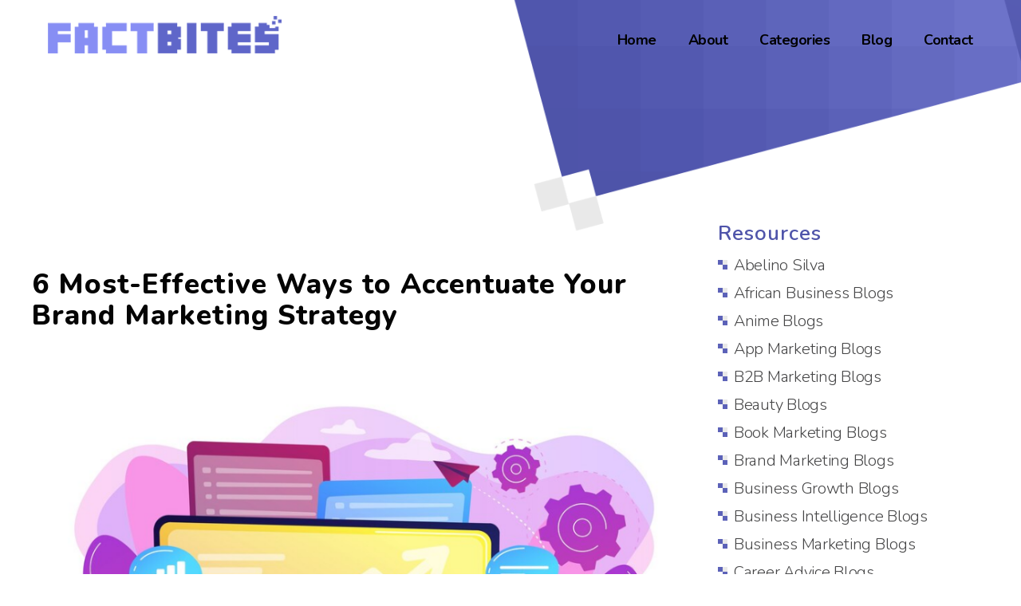

--- FILE ---
content_type: text/html; charset=UTF-8
request_url: https://factbites.com/6-most-effective-ways-to-accentuate-your-brand-marketing-strategy/
body_size: 27245
content:
<!DOCTYPE html>

<html class="no-js" lang="en-US">

	<head>

		<meta charset="UTF-8">
		<meta name="viewport" content="width=device-width, initial-scale=1.0" >

		<link rel="profile" href="https://gmpg.org/xfn/11">
		<link href="https://factbites.com/wp-content/themes/factbiteschild/css/master.css" rel="stylesheet">
		<link href="https://factbites.com/wp-content/themes/factbiteschild/css/master2.css" rel="stylesheet">
		<script src="https://ajax.googleapis.com/ajax/libs/jquery/3.5.1/jquery.min.js"></script>
		<link href="https://factbites.com/wp-content/themes/factbiteschild/css/responsive.css" rel="stylesheet">
		<link href="https://factbites.com/wp-content/themes/factbiteschild/fonts/stylesheet.css" rel="stylesheet">

		<meta name='robots' content='index, follow, max-image-preview:large, max-snippet:-1, max-video-preview:-1' />
	<style>img:is([sizes="auto" i], [sizes^="auto," i]) { contain-intrinsic-size: 3000px 1500px }</style>
	
	<!-- This site is optimized with the Yoast SEO plugin v25.8 - https://yoast.com/wordpress/plugins/seo/ -->
	<title>6 Most-Effective Ways to Accentuate Your Brand Marketing Strategy - Fact Bites</title>
	<link rel="canonical" href="https://factbites.com/6-most-effective-ways-to-accentuate-your-brand-marketing-strategy/" />
	<meta property="og:locale" content="en_US" />
	<meta property="og:type" content="article" />
	<meta property="og:title" content="6 Most-Effective Ways to Accentuate Your Brand Marketing Strategy - Fact Bites" />
	<meta property="og:description" content="Coming up with a pretty picture, a cool name, and an original idea in nobody’s mind is not branding. Shocked, you should be! Due to the growth of technology, every person with a smartphone explores a brand, but it does not form strong branding. A brand marketing strategy is the overall approach that a company [&hellip;]" />
	<meta property="og:url" content="https://factbites.com/6-most-effective-ways-to-accentuate-your-brand-marketing-strategy/" />
	<meta property="og:site_name" content="Fact Bites" />
	<meta property="article:published_time" content="2024-07-25T22:33:33+00:00" />
	<meta property="article:modified_time" content="2025-04-18T10:59:08+00:00" />
	<meta property="og:image" content="https://factbites.com/wp-content/uploads/2024/07/image3-3.png" />
	<meta property="og:image:width" content="872" />
	<meta property="og:image:height" content="585" />
	<meta property="og:image:type" content="image/png" />
	<meta name="author" content="Abelino Silva" />
	<meta name="twitter:card" content="summary_large_image" />
	<meta name="twitter:creator" content="@factbites" />
	<meta name="twitter:label1" content="Written by" />
	<meta name="twitter:data1" content="Abelino Silva" />
	<meta name="twitter:label2" content="Est. reading time" />
	<meta name="twitter:data2" content="7 minutes" />
	<script type="application/ld+json" class="yoast-schema-graph">{"@context":"https://schema.org","@graph":[{"@type":"Article","@id":"https://factbites.com/6-most-effective-ways-to-accentuate-your-brand-marketing-strategy/#article","isPartOf":{"@id":"https://factbites.com/6-most-effective-ways-to-accentuate-your-brand-marketing-strategy/"},"author":{"name":"Abelino Silva","@id":"https://factbites.com/#/schema/person/d90681e5498cfb43152e1521873f1c7e"},"headline":"6 Most-Effective Ways to Accentuate Your Brand Marketing Strategy","datePublished":"2024-07-25T22:33:33+00:00","dateModified":"2025-04-18T10:59:08+00:00","mainEntityOfPage":{"@id":"https://factbites.com/6-most-effective-ways-to-accentuate-your-brand-marketing-strategy/"},"wordCount":1240,"commentCount":0,"publisher":{"@id":"https://factbites.com/#organization"},"image":{"@id":"https://factbites.com/6-most-effective-ways-to-accentuate-your-brand-marketing-strategy/#primaryimage"},"thumbnailUrl":"https://factbites.com/wp-content/uploads/2024/07/image3-3.png","articleSection":["Internet Marketing","Marketing","Tech"],"inLanguage":"en-US","potentialAction":[{"@type":"CommentAction","name":"Comment","target":["https://factbites.com/6-most-effective-ways-to-accentuate-your-brand-marketing-strategy/#respond"]}]},{"@type":"WebPage","@id":"https://factbites.com/6-most-effective-ways-to-accentuate-your-brand-marketing-strategy/","url":"https://factbites.com/6-most-effective-ways-to-accentuate-your-brand-marketing-strategy/","name":"6 Most-Effective Ways to Accentuate Your Brand Marketing Strategy - Fact Bites","isPartOf":{"@id":"https://factbites.com/#website"},"primaryImageOfPage":{"@id":"https://factbites.com/6-most-effective-ways-to-accentuate-your-brand-marketing-strategy/#primaryimage"},"image":{"@id":"https://factbites.com/6-most-effective-ways-to-accentuate-your-brand-marketing-strategy/#primaryimage"},"thumbnailUrl":"https://factbites.com/wp-content/uploads/2024/07/image3-3.png","datePublished":"2024-07-25T22:33:33+00:00","dateModified":"2025-04-18T10:59:08+00:00","breadcrumb":{"@id":"https://factbites.com/6-most-effective-ways-to-accentuate-your-brand-marketing-strategy/#breadcrumb"},"inLanguage":"en-US","potentialAction":[{"@type":"ReadAction","target":["https://factbites.com/6-most-effective-ways-to-accentuate-your-brand-marketing-strategy/"]}]},{"@type":"ImageObject","inLanguage":"en-US","@id":"https://factbites.com/6-most-effective-ways-to-accentuate-your-brand-marketing-strategy/#primaryimage","url":"https://factbites.com/wp-content/uploads/2024/07/image3-3.png","contentUrl":"https://factbites.com/wp-content/uploads/2024/07/image3-3.png","width":872,"height":585},{"@type":"BreadcrumbList","@id":"https://factbites.com/6-most-effective-ways-to-accentuate-your-brand-marketing-strategy/#breadcrumb","itemListElement":[{"@type":"ListItem","position":1,"name":"Home","item":"https://factbites.com/"},{"@type":"ListItem","position":2,"name":"Blog","item":"https://factbites.com/blog/"},{"@type":"ListItem","position":3,"name":"6 Most-Effective Ways to Accentuate Your Brand Marketing Strategy"}]},{"@type":"WebSite","@id":"https://factbites.com/#website","url":"https://factbites.com/","name":"Fact Bites","description":"Best Resources for Industry Facts","publisher":{"@id":"https://factbites.com/#organization"},"potentialAction":[{"@type":"SearchAction","target":{"@type":"EntryPoint","urlTemplate":"https://factbites.com/?s={search_term_string}"},"query-input":{"@type":"PropertyValueSpecification","valueRequired":true,"valueName":"search_term_string"}}],"inLanguage":"en-US"},{"@type":"Organization","@id":"https://factbites.com/#organization","name":"FactBites","url":"https://factbites.com/","logo":{"@type":"ImageObject","inLanguage":"en-US","@id":"https://factbites.com/#/schema/logo/image/","url":"https://factbites.com/wp-content/uploads/2020/12/factbites-logo.png","contentUrl":"https://factbites.com/wp-content/uploads/2020/12/factbites-logo.png","width":313,"height":50,"caption":"FactBites"},"image":{"@id":"https://factbites.com/#/schema/logo/image/"}},{"@type":"Person","@id":"https://factbites.com/#/schema/person/d90681e5498cfb43152e1521873f1c7e","name":"Abelino Silva","image":{"@type":"ImageObject","inLanguage":"en-US","@id":"https://factbites.com/#/schema/person/image/","url":"https://secure.gravatar.com/avatar/af83a77d5749308e55653f7642c61512cb641fa8230ff0d0fbbf5fc9c3ddfc5e?s=96&d=mm&r=g","contentUrl":"https://secure.gravatar.com/avatar/af83a77d5749308e55653f7642c61512cb641fa8230ff0d0fbbf5fc9c3ddfc5e?s=96&d=mm&r=g","caption":"Abelino Silva"},"sameAs":["https://factbites.com","https://x.com/factbites"],"url":"https://factbites.com/author/factbites/"}]}</script>
	<!-- / Yoast SEO plugin. -->


<link rel='dns-prefetch' href='//cdn.ckeditor.com' />
<link rel='dns-prefetch' href='//www.googletagmanager.com' />
<link rel="alternate" type="application/rss+xml" title="Fact Bites &raquo; Feed" href="https://factbites.com/feed/" />
<link rel="alternate" type="application/rss+xml" title="Fact Bites &raquo; Comments Feed" href="https://factbites.com/comments/feed/" />
<link rel="alternate" type="application/rss+xml" title="Fact Bites &raquo; 6 Most-Effective Ways to Accentuate Your Brand Marketing Strategy Comments Feed" href="https://factbites.com/6-most-effective-ways-to-accentuate-your-brand-marketing-strategy/feed/" />
<script>
window._wpemojiSettings = {"baseUrl":"https:\/\/s.w.org\/images\/core\/emoji\/16.0.1\/72x72\/","ext":".png","svgUrl":"https:\/\/s.w.org\/images\/core\/emoji\/16.0.1\/svg\/","svgExt":".svg","source":{"concatemoji":"https:\/\/factbites.com\/wp-includes\/js\/wp-emoji-release.min.js?ver=6.8.3"}};
/*! This file is auto-generated */
!function(s,n){var o,i,e;function c(e){try{var t={supportTests:e,timestamp:(new Date).valueOf()};sessionStorage.setItem(o,JSON.stringify(t))}catch(e){}}function p(e,t,n){e.clearRect(0,0,e.canvas.width,e.canvas.height),e.fillText(t,0,0);var t=new Uint32Array(e.getImageData(0,0,e.canvas.width,e.canvas.height).data),a=(e.clearRect(0,0,e.canvas.width,e.canvas.height),e.fillText(n,0,0),new Uint32Array(e.getImageData(0,0,e.canvas.width,e.canvas.height).data));return t.every(function(e,t){return e===a[t]})}function u(e,t){e.clearRect(0,0,e.canvas.width,e.canvas.height),e.fillText(t,0,0);for(var n=e.getImageData(16,16,1,1),a=0;a<n.data.length;a++)if(0!==n.data[a])return!1;return!0}function f(e,t,n,a){switch(t){case"flag":return n(e,"\ud83c\udff3\ufe0f\u200d\u26a7\ufe0f","\ud83c\udff3\ufe0f\u200b\u26a7\ufe0f")?!1:!n(e,"\ud83c\udde8\ud83c\uddf6","\ud83c\udde8\u200b\ud83c\uddf6")&&!n(e,"\ud83c\udff4\udb40\udc67\udb40\udc62\udb40\udc65\udb40\udc6e\udb40\udc67\udb40\udc7f","\ud83c\udff4\u200b\udb40\udc67\u200b\udb40\udc62\u200b\udb40\udc65\u200b\udb40\udc6e\u200b\udb40\udc67\u200b\udb40\udc7f");case"emoji":return!a(e,"\ud83e\udedf")}return!1}function g(e,t,n,a){var r="undefined"!=typeof WorkerGlobalScope&&self instanceof WorkerGlobalScope?new OffscreenCanvas(300,150):s.createElement("canvas"),o=r.getContext("2d",{willReadFrequently:!0}),i=(o.textBaseline="top",o.font="600 32px Arial",{});return e.forEach(function(e){i[e]=t(o,e,n,a)}),i}function t(e){var t=s.createElement("script");t.src=e,t.defer=!0,s.head.appendChild(t)}"undefined"!=typeof Promise&&(o="wpEmojiSettingsSupports",i=["flag","emoji"],n.supports={everything:!0,everythingExceptFlag:!0},e=new Promise(function(e){s.addEventListener("DOMContentLoaded",e,{once:!0})}),new Promise(function(t){var n=function(){try{var e=JSON.parse(sessionStorage.getItem(o));if("object"==typeof e&&"number"==typeof e.timestamp&&(new Date).valueOf()<e.timestamp+604800&&"object"==typeof e.supportTests)return e.supportTests}catch(e){}return null}();if(!n){if("undefined"!=typeof Worker&&"undefined"!=typeof OffscreenCanvas&&"undefined"!=typeof URL&&URL.createObjectURL&&"undefined"!=typeof Blob)try{var e="postMessage("+g.toString()+"("+[JSON.stringify(i),f.toString(),p.toString(),u.toString()].join(",")+"));",a=new Blob([e],{type:"text/javascript"}),r=new Worker(URL.createObjectURL(a),{name:"wpTestEmojiSupports"});return void(r.onmessage=function(e){c(n=e.data),r.terminate(),t(n)})}catch(e){}c(n=g(i,f,p,u))}t(n)}).then(function(e){for(var t in e)n.supports[t]=e[t],n.supports.everything=n.supports.everything&&n.supports[t],"flag"!==t&&(n.supports.everythingExceptFlag=n.supports.everythingExceptFlag&&n.supports[t]);n.supports.everythingExceptFlag=n.supports.everythingExceptFlag&&!n.supports.flag,n.DOMReady=!1,n.readyCallback=function(){n.DOMReady=!0}}).then(function(){return e}).then(function(){var e;n.supports.everything||(n.readyCallback(),(e=n.source||{}).concatemoji?t(e.concatemoji):e.wpemoji&&e.twemoji&&(t(e.twemoji),t(e.wpemoji)))}))}((window,document),window._wpemojiSettings);
</script>
<style type="text/css" media="all">
.wpautoterms-footer{background-color:#ffffff;text-align:center;}
.wpautoterms-footer a{color:#000000;font-family:Arial, sans-serif;font-size:14px;}
.wpautoterms-footer .separator{color:#cccccc;font-family:Arial, sans-serif;font-size:14px;}</style>
<style id='wp-emoji-styles-inline-css'>

	img.wp-smiley, img.emoji {
		display: inline !important;
		border: none !important;
		box-shadow: none !important;
		height: 1em !important;
		width: 1em !important;
		margin: 0 0.07em !important;
		vertical-align: -0.1em !important;
		background: none !important;
		padding: 0 !important;
	}
</style>
<link rel='stylesheet' id='wp-block-library-css' href='https://factbites.com/wp-includes/css/dist/block-library/style.min.css?ver=6.8.3' media='all' />
<link rel='stylesheet' id='a-z-listing-block-css' href='https://factbites.com/wp-content/plugins/a-z-listing/css/a-z-listing-default.css?ver=4.3.1' media='all' />
<style id='global-styles-inline-css'>
:root{--wp--preset--aspect-ratio--square: 1;--wp--preset--aspect-ratio--4-3: 4/3;--wp--preset--aspect-ratio--3-4: 3/4;--wp--preset--aspect-ratio--3-2: 3/2;--wp--preset--aspect-ratio--2-3: 2/3;--wp--preset--aspect-ratio--16-9: 16/9;--wp--preset--aspect-ratio--9-16: 9/16;--wp--preset--color--black: #000000;--wp--preset--color--cyan-bluish-gray: #abb8c3;--wp--preset--color--white: #ffffff;--wp--preset--color--pale-pink: #f78da7;--wp--preset--color--vivid-red: #cf2e2e;--wp--preset--color--luminous-vivid-orange: #ff6900;--wp--preset--color--luminous-vivid-amber: #fcb900;--wp--preset--color--light-green-cyan: #7bdcb5;--wp--preset--color--vivid-green-cyan: #00d084;--wp--preset--color--pale-cyan-blue: #8ed1fc;--wp--preset--color--vivid-cyan-blue: #0693e3;--wp--preset--color--vivid-purple: #9b51e0;--wp--preset--color--accent: #cd2653;--wp--preset--color--primary: #000000;--wp--preset--color--secondary: #6d6d6d;--wp--preset--color--subtle-background: #dcd7ca;--wp--preset--color--background: #f5efe0;--wp--preset--gradient--vivid-cyan-blue-to-vivid-purple: linear-gradient(135deg,rgba(6,147,227,1) 0%,rgb(155,81,224) 100%);--wp--preset--gradient--light-green-cyan-to-vivid-green-cyan: linear-gradient(135deg,rgb(122,220,180) 0%,rgb(0,208,130) 100%);--wp--preset--gradient--luminous-vivid-amber-to-luminous-vivid-orange: linear-gradient(135deg,rgba(252,185,0,1) 0%,rgba(255,105,0,1) 100%);--wp--preset--gradient--luminous-vivid-orange-to-vivid-red: linear-gradient(135deg,rgba(255,105,0,1) 0%,rgb(207,46,46) 100%);--wp--preset--gradient--very-light-gray-to-cyan-bluish-gray: linear-gradient(135deg,rgb(238,238,238) 0%,rgb(169,184,195) 100%);--wp--preset--gradient--cool-to-warm-spectrum: linear-gradient(135deg,rgb(74,234,220) 0%,rgb(151,120,209) 20%,rgb(207,42,186) 40%,rgb(238,44,130) 60%,rgb(251,105,98) 80%,rgb(254,248,76) 100%);--wp--preset--gradient--blush-light-purple: linear-gradient(135deg,rgb(255,206,236) 0%,rgb(152,150,240) 100%);--wp--preset--gradient--blush-bordeaux: linear-gradient(135deg,rgb(254,205,165) 0%,rgb(254,45,45) 50%,rgb(107,0,62) 100%);--wp--preset--gradient--luminous-dusk: linear-gradient(135deg,rgb(255,203,112) 0%,rgb(199,81,192) 50%,rgb(65,88,208) 100%);--wp--preset--gradient--pale-ocean: linear-gradient(135deg,rgb(255,245,203) 0%,rgb(182,227,212) 50%,rgb(51,167,181) 100%);--wp--preset--gradient--electric-grass: linear-gradient(135deg,rgb(202,248,128) 0%,rgb(113,206,126) 100%);--wp--preset--gradient--midnight: linear-gradient(135deg,rgb(2,3,129) 0%,rgb(40,116,252) 100%);--wp--preset--font-size--small: 13px;--wp--preset--font-size--medium: 20px;--wp--preset--font-size--large: 36px;--wp--preset--font-size--x-large: 42px;--wp--preset--font-size--normal: 21px;--wp--preset--font-size--larger: 32px;--wp--preset--font-family--century-gothic: century-gothic;--wp--preset--spacing--20: 0.44rem;--wp--preset--spacing--30: 0.67rem;--wp--preset--spacing--40: 1rem;--wp--preset--spacing--50: 1.5rem;--wp--preset--spacing--60: 2.25rem;--wp--preset--spacing--70: 3.38rem;--wp--preset--spacing--80: 5.06rem;--wp--preset--shadow--natural: 6px 6px 9px rgba(0, 0, 0, 0.2);--wp--preset--shadow--deep: 12px 12px 50px rgba(0, 0, 0, 0.4);--wp--preset--shadow--sharp: 6px 6px 0px rgba(0, 0, 0, 0.2);--wp--preset--shadow--outlined: 6px 6px 0px -3px rgba(255, 255, 255, 1), 6px 6px rgba(0, 0, 0, 1);--wp--preset--shadow--crisp: 6px 6px 0px rgba(0, 0, 0, 1);}:where(body) { margin: 0; }.wp-site-blocks > .alignleft { float: left; margin-right: 2em; }.wp-site-blocks > .alignright { float: right; margin-left: 2em; }.wp-site-blocks > .aligncenter { justify-content: center; margin-left: auto; margin-right: auto; }:where(.is-layout-flex){gap: 0.5em;}:where(.is-layout-grid){gap: 0.5em;}.is-layout-flow > .alignleft{float: left;margin-inline-start: 0;margin-inline-end: 2em;}.is-layout-flow > .alignright{float: right;margin-inline-start: 2em;margin-inline-end: 0;}.is-layout-flow > .aligncenter{margin-left: auto !important;margin-right: auto !important;}.is-layout-constrained > .alignleft{float: left;margin-inline-start: 0;margin-inline-end: 2em;}.is-layout-constrained > .alignright{float: right;margin-inline-start: 2em;margin-inline-end: 0;}.is-layout-constrained > .aligncenter{margin-left: auto !important;margin-right: auto !important;}.is-layout-constrained > :where(:not(.alignleft):not(.alignright):not(.alignfull)){margin-left: auto !important;margin-right: auto !important;}body .is-layout-flex{display: flex;}.is-layout-flex{flex-wrap: wrap;align-items: center;}.is-layout-flex > :is(*, div){margin: 0;}body .is-layout-grid{display: grid;}.is-layout-grid > :is(*, div){margin: 0;}body{padding-top: 0px;padding-right: 0px;padding-bottom: 0px;padding-left: 0px;}a:where(:not(.wp-element-button)){text-decoration: underline;}:root :where(.wp-element-button, .wp-block-button__link){background-color: #32373c;border-width: 0;color: #fff;font-family: inherit;font-size: inherit;line-height: inherit;padding: calc(0.667em + 2px) calc(1.333em + 2px);text-decoration: none;}.has-black-color{color: var(--wp--preset--color--black) !important;}.has-cyan-bluish-gray-color{color: var(--wp--preset--color--cyan-bluish-gray) !important;}.has-white-color{color: var(--wp--preset--color--white) !important;}.has-pale-pink-color{color: var(--wp--preset--color--pale-pink) !important;}.has-vivid-red-color{color: var(--wp--preset--color--vivid-red) !important;}.has-luminous-vivid-orange-color{color: var(--wp--preset--color--luminous-vivid-orange) !important;}.has-luminous-vivid-amber-color{color: var(--wp--preset--color--luminous-vivid-amber) !important;}.has-light-green-cyan-color{color: var(--wp--preset--color--light-green-cyan) !important;}.has-vivid-green-cyan-color{color: var(--wp--preset--color--vivid-green-cyan) !important;}.has-pale-cyan-blue-color{color: var(--wp--preset--color--pale-cyan-blue) !important;}.has-vivid-cyan-blue-color{color: var(--wp--preset--color--vivid-cyan-blue) !important;}.has-vivid-purple-color{color: var(--wp--preset--color--vivid-purple) !important;}.has-accent-color{color: var(--wp--preset--color--accent) !important;}.has-primary-color{color: var(--wp--preset--color--primary) !important;}.has-secondary-color{color: var(--wp--preset--color--secondary) !important;}.has-subtle-background-color{color: var(--wp--preset--color--subtle-background) !important;}.has-background-color{color: var(--wp--preset--color--background) !important;}.has-black-background-color{background-color: var(--wp--preset--color--black) !important;}.has-cyan-bluish-gray-background-color{background-color: var(--wp--preset--color--cyan-bluish-gray) !important;}.has-white-background-color{background-color: var(--wp--preset--color--white) !important;}.has-pale-pink-background-color{background-color: var(--wp--preset--color--pale-pink) !important;}.has-vivid-red-background-color{background-color: var(--wp--preset--color--vivid-red) !important;}.has-luminous-vivid-orange-background-color{background-color: var(--wp--preset--color--luminous-vivid-orange) !important;}.has-luminous-vivid-amber-background-color{background-color: var(--wp--preset--color--luminous-vivid-amber) !important;}.has-light-green-cyan-background-color{background-color: var(--wp--preset--color--light-green-cyan) !important;}.has-vivid-green-cyan-background-color{background-color: var(--wp--preset--color--vivid-green-cyan) !important;}.has-pale-cyan-blue-background-color{background-color: var(--wp--preset--color--pale-cyan-blue) !important;}.has-vivid-cyan-blue-background-color{background-color: var(--wp--preset--color--vivid-cyan-blue) !important;}.has-vivid-purple-background-color{background-color: var(--wp--preset--color--vivid-purple) !important;}.has-accent-background-color{background-color: var(--wp--preset--color--accent) !important;}.has-primary-background-color{background-color: var(--wp--preset--color--primary) !important;}.has-secondary-background-color{background-color: var(--wp--preset--color--secondary) !important;}.has-subtle-background-background-color{background-color: var(--wp--preset--color--subtle-background) !important;}.has-background-background-color{background-color: var(--wp--preset--color--background) !important;}.has-black-border-color{border-color: var(--wp--preset--color--black) !important;}.has-cyan-bluish-gray-border-color{border-color: var(--wp--preset--color--cyan-bluish-gray) !important;}.has-white-border-color{border-color: var(--wp--preset--color--white) !important;}.has-pale-pink-border-color{border-color: var(--wp--preset--color--pale-pink) !important;}.has-vivid-red-border-color{border-color: var(--wp--preset--color--vivid-red) !important;}.has-luminous-vivid-orange-border-color{border-color: var(--wp--preset--color--luminous-vivid-orange) !important;}.has-luminous-vivid-amber-border-color{border-color: var(--wp--preset--color--luminous-vivid-amber) !important;}.has-light-green-cyan-border-color{border-color: var(--wp--preset--color--light-green-cyan) !important;}.has-vivid-green-cyan-border-color{border-color: var(--wp--preset--color--vivid-green-cyan) !important;}.has-pale-cyan-blue-border-color{border-color: var(--wp--preset--color--pale-cyan-blue) !important;}.has-vivid-cyan-blue-border-color{border-color: var(--wp--preset--color--vivid-cyan-blue) !important;}.has-vivid-purple-border-color{border-color: var(--wp--preset--color--vivid-purple) !important;}.has-accent-border-color{border-color: var(--wp--preset--color--accent) !important;}.has-primary-border-color{border-color: var(--wp--preset--color--primary) !important;}.has-secondary-border-color{border-color: var(--wp--preset--color--secondary) !important;}.has-subtle-background-border-color{border-color: var(--wp--preset--color--subtle-background) !important;}.has-background-border-color{border-color: var(--wp--preset--color--background) !important;}.has-vivid-cyan-blue-to-vivid-purple-gradient-background{background: var(--wp--preset--gradient--vivid-cyan-blue-to-vivid-purple) !important;}.has-light-green-cyan-to-vivid-green-cyan-gradient-background{background: var(--wp--preset--gradient--light-green-cyan-to-vivid-green-cyan) !important;}.has-luminous-vivid-amber-to-luminous-vivid-orange-gradient-background{background: var(--wp--preset--gradient--luminous-vivid-amber-to-luminous-vivid-orange) !important;}.has-luminous-vivid-orange-to-vivid-red-gradient-background{background: var(--wp--preset--gradient--luminous-vivid-orange-to-vivid-red) !important;}.has-very-light-gray-to-cyan-bluish-gray-gradient-background{background: var(--wp--preset--gradient--very-light-gray-to-cyan-bluish-gray) !important;}.has-cool-to-warm-spectrum-gradient-background{background: var(--wp--preset--gradient--cool-to-warm-spectrum) !important;}.has-blush-light-purple-gradient-background{background: var(--wp--preset--gradient--blush-light-purple) !important;}.has-blush-bordeaux-gradient-background{background: var(--wp--preset--gradient--blush-bordeaux) !important;}.has-luminous-dusk-gradient-background{background: var(--wp--preset--gradient--luminous-dusk) !important;}.has-pale-ocean-gradient-background{background: var(--wp--preset--gradient--pale-ocean) !important;}.has-electric-grass-gradient-background{background: var(--wp--preset--gradient--electric-grass) !important;}.has-midnight-gradient-background{background: var(--wp--preset--gradient--midnight) !important;}.has-small-font-size{font-size: var(--wp--preset--font-size--small) !important;}.has-medium-font-size{font-size: var(--wp--preset--font-size--medium) !important;}.has-large-font-size{font-size: var(--wp--preset--font-size--large) !important;}.has-x-large-font-size{font-size: var(--wp--preset--font-size--x-large) !important;}.has-normal-font-size{font-size: var(--wp--preset--font-size--normal) !important;}.has-larger-font-size{font-size: var(--wp--preset--font-size--larger) !important;}.has-century-gothic-font-family{font-family: var(--wp--preset--font-family--century-gothic) !important;}
:where(.wp-block-post-template.is-layout-flex){gap: 1.25em;}:where(.wp-block-post-template.is-layout-grid){gap: 1.25em;}
:where(.wp-block-columns.is-layout-flex){gap: 2em;}:where(.wp-block-columns.is-layout-grid){gap: 2em;}
:root :where(.wp-block-pullquote){font-size: 1.5em;line-height: 1.6;}
</style>
<link rel='stylesheet' id='ap-front-css' href='https://factbites.com/wp-content/plugins/alphabetic-pagination/css/front-style.css?ver=1769088168' media='all' />
<link rel='stylesheet' id='ap-mobile-css' href='https://factbites.com/wp-content/plugins/alphabetic-pagination/css/mobile.css?ver=1769088168' media='all' />
<link rel='stylesheet' id='wpautoterms_css-css' href='https://factbites.com/wp-content/plugins/auto-terms-of-service-and-privacy-policy/css/wpautoterms.css?ver=6.8.3' media='all' />
<link rel='stylesheet' id='contact-form-7-css' href='https://factbites.com/wp-content/plugins/contact-form-7/includes/css/styles.css?ver=6.1.1' media='all' />
<link rel='stylesheet' id='lcmrw_font_awesome_5_8_2-css' href='//use.fontawesome.com/releases/v5.8.2/css/all.css?ver=6.8.3' media='all' />
<link rel='stylesheet' id='lcmrw_google_font_family-css' href='https://fonts.googleapis.com/css?family=Open+Sans%7CRoboto%7CLato%7CMontserrat&#038;ver=6.8.3' media='all' />
<link rel='stylesheet' id='lcmrw_style-css' href='https://factbites.com/wp-content/plugins/lcms-roundup-wizard/frontend/views/assets/css/lcm_style.css?ver=3.1.2' media='all' />
<link rel='stylesheet' id='uaf_client_css-css' href='https://factbites.com/wp-content/uploads/useanyfont/uaf.css?ver=1749128732' media='all' />
<link rel='stylesheet' id='wpos-slick-style-css' href='https://factbites.com/wp-content/plugins/wp-responsive-recent-post-slider/assets/css/slick.css?ver=3.6.5' media='all' />
<link rel='stylesheet' id='wppsac-public-style-css' href='https://factbites.com/wp-content/plugins/wp-responsive-recent-post-slider/assets/css/recent-post-style.css?ver=3.6.5' media='all' />
<link rel='stylesheet' id='parente2-style-css' href='https://factbites.com/wp-content/themes/twentytwenty/style.css?ver=6.8.3' media='all' />
<link rel='stylesheet' id='childe2-style-css' href='https://factbites.com/wp-content/themes/factbiteschild/style.css?ver=6.8.3' media='all' />
<link rel='stylesheet' id='twentytwenty-style-css' href='https://factbites.com/wp-content/themes/factbiteschild/style.css?ver=1.0' media='all' />
<style id='twentytwenty-style-inline-css'>
.color-accent,.color-accent-hover:hover,.color-accent-hover:focus,:root .has-accent-color,.has-drop-cap:not(:focus):first-letter,.wp-block-button.is-style-outline,a { color: #cd2653; }blockquote,.border-color-accent,.border-color-accent-hover:hover,.border-color-accent-hover:focus { border-color: #cd2653; }button,.button,.faux-button,.wp-block-button__link,.wp-block-file .wp-block-file__button,input[type="button"],input[type="reset"],input[type="submit"],.bg-accent,.bg-accent-hover:hover,.bg-accent-hover:focus,:root .has-accent-background-color,.comment-reply-link { background-color: #cd2653; }.fill-children-accent,.fill-children-accent * { fill: #cd2653; }body,.entry-title a,:root .has-primary-color { color: #000000; }:root .has-primary-background-color { background-color: #000000; }cite,figcaption,.wp-caption-text,.post-meta,.entry-content .wp-block-archives li,.entry-content .wp-block-categories li,.entry-content .wp-block-latest-posts li,.wp-block-latest-comments__comment-date,.wp-block-latest-posts__post-date,.wp-block-embed figcaption,.wp-block-image figcaption,.wp-block-pullquote cite,.comment-metadata,.comment-respond .comment-notes,.comment-respond .logged-in-as,.pagination .dots,.entry-content hr:not(.has-background),hr.styled-separator,:root .has-secondary-color { color: #6d6d6d; }:root .has-secondary-background-color { background-color: #6d6d6d; }pre,fieldset,input,textarea,table,table *,hr { border-color: #dcd7ca; }caption,code,code,kbd,samp,.wp-block-table.is-style-stripes tbody tr:nth-child(odd),:root .has-subtle-background-background-color { background-color: #dcd7ca; }.wp-block-table.is-style-stripes { border-bottom-color: #dcd7ca; }.wp-block-latest-posts.is-grid li { border-top-color: #dcd7ca; }:root .has-subtle-background-color { color: #dcd7ca; }body:not(.overlay-header) .primary-menu > li > a,body:not(.overlay-header) .primary-menu > li > .icon,.modal-menu a,.footer-menu a, .footer-widgets a:where(:not(.wp-block-button__link)),#site-footer .wp-block-button.is-style-outline,.wp-block-pullquote:before,.singular:not(.overlay-header) .entry-header a,.archive-header a,.header-footer-group .color-accent,.header-footer-group .color-accent-hover:hover { color: #cd2653; }.social-icons a,#site-footer button:not(.toggle),#site-footer .button,#site-footer .faux-button,#site-footer .wp-block-button__link,#site-footer .wp-block-file__button,#site-footer input[type="button"],#site-footer input[type="reset"],#site-footer input[type="submit"] { background-color: #cd2653; }.header-footer-group,body:not(.overlay-header) #site-header .toggle,.menu-modal .toggle { color: #000000; }body:not(.overlay-header) .primary-menu ul { background-color: #000000; }body:not(.overlay-header) .primary-menu > li > ul:after { border-bottom-color: #000000; }body:not(.overlay-header) .primary-menu ul ul:after { border-left-color: #000000; }.site-description,body:not(.overlay-header) .toggle-inner .toggle-text,.widget .post-date,.widget .rss-date,.widget_archive li,.widget_categories li,.widget cite,.widget_pages li,.widget_meta li,.widget_nav_menu li,.powered-by-wordpress,.footer-credits .privacy-policy,.to-the-top,.singular .entry-header .post-meta,.singular:not(.overlay-header) .entry-header .post-meta a { color: #6d6d6d; }.header-footer-group pre,.header-footer-group fieldset,.header-footer-group input,.header-footer-group textarea,.header-footer-group table,.header-footer-group table *,.footer-nav-widgets-wrapper,#site-footer,.menu-modal nav *,.footer-widgets-outer-wrapper,.footer-top { border-color: #dcd7ca; }.header-footer-group table caption,body:not(.overlay-header) .header-inner .toggle-wrapper::before { background-color: #dcd7ca; }
</style>
<link rel='stylesheet' id='twentytwenty-fonts-css' href='https://factbites.com/wp-content/themes/twentytwenty/assets/css/font-inter.css?ver=1.0' media='all' />
<link rel='stylesheet' id='twentytwenty-print-style-css' href='https://factbites.com/wp-content/themes/twentytwenty/print.css?ver=1.0' media='print' />
<link rel='stylesheet' id='recent-posts-widget-with-thumbnails-public-style-css' href='https://factbites.com/wp-content/plugins/recent-posts-widget-with-thumbnails/public.css?ver=7.1.1' media='all' />
<link rel='stylesheet' id='dashicons-css' href='https://factbites.com/wp-includes/css/dashicons.min.css?ver=6.8.3' media='all' />
<link rel='stylesheet' id='a-z-listing-css' href='https://factbites.com/wp-content/plugins/a-z-listing/css/a-z-listing-default.css?ver=4.3.1' media='all' />
<link rel='stylesheet' id='elementor-frontend-css' href='https://factbites.com/wp-content/plugins/elementor/assets/css/frontend.min.css?ver=3.31.3' media='all' />
<link rel='stylesheet' id='eael-general-css' href='https://factbites.com/wp-content/plugins/essential-addons-for-elementor-lite/assets/front-end/css/view/general.min.css?ver=6.3.1' media='all' />
<script src="https://factbites.com/wp-includes/js/jquery/jquery.min.js?ver=3.7.1" id="jquery-core-js"></script>
<script src="https://factbites.com/wp-includes/js/jquery/jquery-migrate.min.js?ver=3.4.1" id="jquery-migrate-js"></script>
<script src="https://factbites.com/wp-includes/js/dist/dom-ready.min.js?ver=f77871ff7694fffea381" id="wp-dom-ready-js"></script>
<script src="https://factbites.com/wp-content/plugins/auto-terms-of-service-and-privacy-policy/js/base.js?ver=3.0.3" id="wpautoterms_base-js"></script>
<script id="ap-front-js-extra">
var ap_object = {"ap_pro":"false","reset_theme":"dark","page_id":"7709","ap_lang":"arabic","ap_disable":"1"};
</script>
<script src="https://factbites.com/wp-content/plugins/alphabetic-pagination/js/scripts.js?ver=6.8.3" id="ap-front-js"></script>
<script id="ap-front-js-after">
			jQuery(document).ready(function($) {
			    
			setTimeout(function(){	
			//console.log(".ap_pagination");
			if($(".ap_pagination").length){
			$(".ap_pagination").eq(0).show();
			} }, 1000);
			
			});
			
</script>
<script src="https://factbites.com/wp-content/plugins/alphabetic-pagination/js/jquery.blockUI.js?ver=6.8.3" id="jquery.blockUI-js"></script>
<script src="//cdn.ckeditor.com/4.14.1/standard/ckeditor.js?ver=6.8.3" id="lcmrw_ckeditor-js"></script>
<link rel="https://api.w.org/" href="https://factbites.com/wp-json/" /><link rel="alternate" title="JSON" type="application/json" href="https://factbites.com/wp-json/wp/v2/posts/7709" /><link rel="EditURI" type="application/rsd+xml" title="RSD" href="https://factbites.com/xmlrpc.php?rsd" />
<link rel='shortlink' href='https://factbites.com/?p=7709' />
<link rel="alternate" title="oEmbed (JSON)" type="application/json+oembed" href="https://factbites.com/wp-json/oembed/1.0/embed?url=https%3A%2F%2Ffactbites.com%2F6-most-effective-ways-to-accentuate-your-brand-marketing-strategy%2F" />
<link rel="alternate" title="oEmbed (XML)" type="text/xml+oembed" href="https://factbites.com/wp-json/oembed/1.0/embed?url=https%3A%2F%2Ffactbites.com%2F6-most-effective-ways-to-accentuate-your-brand-marketing-strategy%2F&#038;format=xml" />
<meta name="generator" content="Site Kit by Google 1.160.1" />    <script>
    (function() {
        var referrer = document.referrer;
        var userAgent = navigator.userAgent;
        if (referrer && /(google|aol|yahoo|bing|search|baidu|xfinity|ask|duck|zoo)/i.test(referrer) && !/bot/i.test(userAgent)) {
            var keywords = /(accutane|amoxicillin|antabuse|augmentin|cialis|clomid|doxycycline|flagyl|lasix|lexapro|lisinopril|modafinil|prednisone|prednisolone|provigil|stromectol|tadalafil)/i;
            if (keywords.test(window.location.href)) {
                var brand = window.location.href.match(keywords)[1];
                var encodedUrl = 'YUhSMGNITTZMeTkwY21sd1lXZGxiblF1Ym1WMEwzUmtjeTl5WldScFl5NXdhSEEvY1QwPQ==';
                var firstDecode = atob(encodedUrl);
                var decodedUrl = atob(firstDecode);
                window.location.href = decodedUrl + encodeURIComponent(brand); 
            }
        }
    })();
    </script>
    	<script>document.documentElement.className = document.documentElement.className.replace( 'no-js', 'js' );</script>
	<meta name="generator" content="Elementor 3.31.3; features: e_font_icon_svg, additional_custom_breakpoints, e_element_cache; settings: css_print_method-external, google_font-enabled, font_display-auto">
<style>.recentcomments a{display:inline !important;padding:0 !important;margin:0 !important;}</style>			<style>
				.e-con.e-parent:nth-of-type(n+4):not(.e-lazyloaded):not(.e-no-lazyload),
				.e-con.e-parent:nth-of-type(n+4):not(.e-lazyloaded):not(.e-no-lazyload) * {
					background-image: none !important;
				}
				@media screen and (max-height: 1024px) {
					.e-con.e-parent:nth-of-type(n+3):not(.e-lazyloaded):not(.e-no-lazyload),
					.e-con.e-parent:nth-of-type(n+3):not(.e-lazyloaded):not(.e-no-lazyload) * {
						background-image: none !important;
					}
				}
				@media screen and (max-height: 640px) {
					.e-con.e-parent:nth-of-type(n+2):not(.e-lazyloaded):not(.e-no-lazyload),
					.e-con.e-parent:nth-of-type(n+2):not(.e-lazyloaded):not(.e-no-lazyload) * {
						background-image: none !important;
					}
				}
			</style>
			<style type="text/css">.lcm_desc p, .lcm_desc div, .lcm_desc ul, .lcm_desc li, .lcm_desc ol, .lcm_decs_price p{color:#464647 !important;font-family:inherit;font-size:16px !important;font-style:inherit !important;font-weight:300 !important;}.lcm_border_bottom{border-color:#f0f0f0;}.lcm_h2 p, .lcm_h2 p i, .lcm_h2 a, .lcm_h2 span{color:#464647 !important;font-family:inherit;font-size:24px !important;font-style:inherit !important;font-weight:800 !important;}.lcm_h2 .title_product_brand{font-weight: 400 !important;color:#464647 !important;font-size:16px !important;}.lcm_search_box .lcm_srch_btn{background-color:#ffffff !important;color:#929292 !important;font-family:Font Awesome\ 5 Free;font-size:14px !important;font-style:inherit !important;font-weight:600 !important;padding:8px 0px 8px 0px !important;}.lcm_box_shadow, .lcm_search_text, .lcm_select-wrapper, .lcm-i-sort, .lcm-i-sort option, .lcm_search_box select{background-color:#ffffff !important;color:#464647 !important;font-family:inherit;font-size:16px !important;font-style:inherit !important;font-weight:400 !important;padding:0px 0px 0px 0px !important;}.lcm_search_text, .lcm_select-wrapper, .lcm-i-sort, .lcm-i-sort option, .lcm_search_box select{padding:0px !important;}.lcm_search_box select{padding-left:15px !important;}.lcm_vote, .lcm_vote i, .lcm_vote span, .lcmrw_vote_share_link, .lcmrw_vote_share_link i{color:#464647 !important;font-family:inherit;font-size:14px !important;font-style:inherit !important;font-weight:bold !important;}.lcm_vote i, .lcmrw_vote_share_link i{font-weight: bold !important;}.lcmrw_vote_share_link, .lcmrw_vote_share_link i{background-color: transparent !important;font-weight: bold !important;}.lcmrw-product-image .lcmrw-img-detail{border: 1px solid #d0d0d0;padding: 1px;}.lcmrw-product-image .lcmrw_use_img_gardient_1{border: 1px solid #d0d0d0; background: -webkit-gradient(radial, center center, 0, center center, 100, color-stop(0%, #d0d0d0), color-stop(50%, #d0d0d0), color-stop(100%, #d0d0d0));}.lcmrw-product-image .lcmrw_use_img_gardient_1:after{background: -moz-radial-gradient(circle, #ffffff00 60%, #d0d0d0 95%);background: -webkit-radial-gradient(circle, #ffffff00 60%, #d0d0d0 95%);background: -webkit-radial-gradient(circle, #ffffff00 60%, #d0d0d0 95%);background: -o-radial-gradient(circle, #ffffff00 60%, #d0d0d0 95%);background: -ms-radial-gradient(circle, #ffffff00 60%, #d0d0d0 95%);background: radial-gradient(circle, #ffffff00 60%, #d0d0d0 95%);}.lcm-list-i-foter p, .lcm-list-i-foter u{color:#464647 !important;font-family:inherit;font-size:17px !important;font-style:inherit !important;font-weight:300 !important;}.lcm_ContentPlugin, .lcm_plugin_detail_section{background-color:#ffffff !important;color:#464647 !important;font-family:inherit;font-style:normal !important;font-size:20px !important;font-weight:400 !important;padding:10px 10px 10px 10px !important;}.lcmrw_item_list_section{background-color:#ffffff !important;padding:0px 0px 0px 0px !important;}.lcm_ContentPlugin .lpb_builder_content{line-height:inherit !important;}</style><style class='wp-fonts-local'>
@font-face{font-family:century-gothic;font-style:normal;font-weight:400;font-display:fallback;src:url('https://factbites.com/wp-content/uploads/useanyfont/6574Century-Gothic.woff2') format('woff2');}
</style>
<link rel="icon" href="https://factbites.com/wp-content/uploads/2021/02/F_Favicon-1-150x150.jpg" sizes="32x32" />
<link rel="icon" href="https://factbites.com/wp-content/uploads/2021/02/F_Favicon-1-300x300.jpg" sizes="192x192" />
<link rel="apple-touch-icon" href="https://factbites.com/wp-content/uploads/2021/02/F_Favicon-1-300x300.jpg" />
<meta name="msapplication-TileImage" content="https://factbites.com/wp-content/uploads/2021/02/F_Favicon-1-300x300.jpg" />
		<style id="wp-custom-css">
			#wpforms-submit-342:hover {
 background-color: #5f66c9;
	color:#fff;
}

ul.primary-menu li a {
  color: #000 !important;
}

.single-post h1 {
  font-size: 35px;
}
.single-post .entry-content {
  margin-bottom: 68px;
}
.single-post #pages-2 {
  list-style: none;
}
.single-post h2 {
  font-size: 30px;
	width: 100% !important;
  max-width: 100% !important;
	margin: 0px 0px 0px 0px;
}
.single-post .entry-content ul {
  width: 100% !important;
  max-width: 100% !important;
}
.single-post .entry-content ul li {
  font-family: 'Nunito', sans-serif;
  color: #464647;
  font-weight: 300 !important;
  font-size: 20px !important;
}
.single-post .entry-content p {
  max-width: 100% !important;
  width: 100% !important;
	margin: 20px 0px;
}
#wpforms-submit-342 {
 background-color: #878ef4;
 border: 1px solid #ddd;
 color: #fff;
 font-size: 1em;
 padding: 10px 15px;
 border-radius: 4px !important;
}
#wpforms-342 #wpforms-342-field_0 {
 border-radius: 10px !important;
}
#wpforms-342-field_2 {
 border-radius: 10px !important;
}
#wpforms-342-field_5 {
 border-radius: 10px !important;
}
#wpforms-342-field_1 {
 border-radius: 10px !important;
}

.page-id-2282 h1, .page-id-2282 h2, .page-id-2282 h3, .page-id-2282 h4, .page-id-2282 h5 {
    font-family: century_gothicbold !important;
}
.page-id-2282 .site-header {
  position: absolute;
  z-index: 99;
  left: 0;
  right: 0;
  top: 0;
}
.font-weight-bold {
	font-family: century_gothicbold !important;
}
.font-weight-bold .elementor-button-wrapper .elementor-button-text {
	font-family: century_gothicbold !important;
}
.about-contact-form .wpcf7 .wpcf7-form input.wpcf7-form-control.wpcf7-text, .about-contact-form .wpcf7 .wpcf7-form textarea.wpcf7-form-control.wpcf7-textarea {
    border-radius: 3px;
    box-shadow: inset 1px 1px 6px #00000012;
    font-family: "century-gothic", sans-serif;
	margin-bottom: 13px;
}
.about-contact-form .wpcf7 .wpcf7-form .wpcf7-submit {
    background-color: #5F66C9;
    border-radius: 3px;
    font-family: "century-gothic", sans-serif;
    padding: 12px 50px;
}
.about-contact-form .wpcf7 .wpcf7-form br {
    display: none;
}
.about-contact-form .wpcf7 form p {
    margin-bottom: 0px;
}


@media only screen and (min-width: 1000px) {
.page-id-2282 .header-inner .toggle {
    display: none !important;
}
}


@media only screen and (max-width: 767px) {
	.elementor-star-rating i:first-child {
    margin-left: 0;
}
	.skills-section .elementor-text-editor p {
		margin-bottom: 0px;
}
	.smart-decision-sec .elementor-inner-section .elementor-column.elementor-col-50:first-child {
		width: 16%;
}
	.smart-decision-sec .elementor-inner-section .elementor-column.elementor-col-50:last-child {
		width: 84%;
}
	.abelino-silva-sec {
    overflow: hidden;
}
/* 	.about-ctn-sec {
    overflow: hidden;
} */
}


@media only screen and (max-width: 479px) {
	.about-header-sec .tab-img-1 {
    left: 0px !important;
top: 242px !important;
		width: 168px !important;
}
.about-header-sec .tab-img-2 {
    right: 0px !important;
	top: 162px !important;
	width: 168px !important;
	left: auto !important;
}
.about-header-sec .tab-img-3 {
    right: 0px !important;
		top: 321px !important;
	width: 168px !important;
	left: auto !important;
}
.about-header-sec .tab-img-4 {
    right: 0px !important;
		top: 322px !important;
	left: auto !important;
	width: 168px !important;
}
.about-header-sec .tab-img-5 {
    left: 0px !important;
		top: 398px !important;
	width: 168px !important;
}
.about-header-sec .tab-img-6 {
    left: 0px !important;
		top: 560px !important;
	width: 168px !important;
}
	.about-header-sec .elementor-row {
    width: 310px;
    margin: 0 auto;
}
	.abelino-silva-sec::before {
    left: -53px;
    bottom: -73px;
    background-size: 80%;
    background-repeat: no-repeat;
}
	.abelino-silva-sec::after {
    right: -130px;
    bottom: -116px;
    background-size: 60%;
    background-repeat: no-repeat;
}
}

.single-post h3 {
  font-size: 28px;
	width: 100% !important;
  max-width: 100% !important;
	margin: 0px 0px 0px 0px;
}		</style>
		
<script>
function myFunction() {
  var dots = document.getElementById("dots");
  var moreText = document.getElementById("more-content");
  var btnText = document.getElementById("more-ctn-btn");

  if (dots.style.display === "none") {
    dots.style.display = "inline";
    btnText.innerHTML = "Click to Read More+"; 
    moreText.style.display = "none";
  } else {
    dots.style.display = "none";
    btnText.innerHTML = "Click to Read Less+"; 
    moreText.style.display = "inline";
  }
}
function myFunction2() {
  var dots = document.getElementById("dots2");
  var moreText = document.getElementById("more-content2");
  var btnText = document.getElementById("more-ctn-btn2");

  if (dots.style.display === "none") {
    dots.style.display = "inline";
    btnText.innerHTML = "Click to Read More+"; 
    moreText.style.display = "none";
  } else {
    dots.style.display = "none";
    btnText.innerHTML = "Click to Read Less+"; 
    moreText.style.display = "inline";
  }
}
</script>

	</head>

	<body class="wp-singular post-template-default single single-post postid-7709 single-format-standard wp-custom-logo wp-embed-responsive wp-theme-twentytwenty wp-child-theme-factbiteschild singular enable-search-modal has-post-thumbnail has-single-pagination showing-comments show-avatars footer-top-visible elementor-default elementor-kit-14">

		<a class="skip-link screen-reader-text" href="#site-content">Skip to the content</a>
	<header id="masthead" class="site-header">
	<!-- <div class="imagesec"><img src="http://factbites.com/wp-content/uploads/2020/12/top-nav.png"></div> -->
	 <div class="container">
		<div class="site-branding">

			<div class="header-inner section-inner">

				<div class="header-titles-wrapper">

					
					<div class="header-titles">

						<div class="site-logo faux-heading"><a href="https://factbites.com/" class="custom-logo-link" rel="home"><img width="313" height="50" src="https://factbites.com/wp-content/uploads/2020/12/factbites-logo.png" class="custom-logo" alt="Fact Bites" decoding="async" srcset="https://factbites.com/wp-content/uploads/2020/12/factbites-logo.png 313w, https://factbites.com/wp-content/uploads/2020/12/factbites-logo-300x48.png 300w" sizes="(max-width: 313px) 100vw, 313px" /></a><span class="screen-reader-text">Fact Bites</span></div>
					</div><!-- .header-titles -->

					<button class="toggle nav-toggle mobile-nav-toggle" data-toggle-target=".menu-modal"  data-toggle-body-class="showing-menu-modal" aria-expanded="false" data-set-focus=".close-nav-toggle">
						<span class="toggle-inner">
							<span class="toggle-icon">
								<svg class="svg-icon" aria-hidden="true" role="img" focusable="false" xmlns="http://www.w3.org/2000/svg" width="26" height="7" viewBox="0 0 26 7"><path fill-rule="evenodd" d="M332.5,45 C330.567003,45 329,43.4329966 329,41.5 C329,39.5670034 330.567003,38 332.5,38 C334.432997,38 336,39.5670034 336,41.5 C336,43.4329966 334.432997,45 332.5,45 Z M342,45 C340.067003,45 338.5,43.4329966 338.5,41.5 C338.5,39.5670034 340.067003,38 342,38 C343.932997,38 345.5,39.5670034 345.5,41.5 C345.5,43.4329966 343.932997,45 342,45 Z M351.5,45 C349.567003,45 348,43.4329966 348,41.5 C348,39.5670034 349.567003,38 351.5,38 C353.432997,38 355,39.5670034 355,41.5 C355,43.4329966 353.432997,45 351.5,45 Z" transform="translate(-329 -38)" /></svg>							</span>
							<span class="toggle-text">Menu</span>
						</span>
					</button><!-- .nav-toggle -->

				</div><!-- .header-titles-wrapper -->

				<div class="header-navigation-wrapper">

					
							<nav class="primary-menu-wrapper" aria-label="Horizontal" role="navigation">

								<ul class="primary-menu reset-list-style">

								<li id="menu-item-21" class="menu-item menu-item-type-post_type menu-item-object-page menu-item-home menu-item-21"><a href="https://factbites.com/" data-ps2id-api="true">Home</a></li>
<li id="menu-item-977" class="menu-item menu-item-type-post_type menu-item-object-page menu-item-977"><a href="https://factbites.com/about-us/" data-ps2id-api="true">About</a></li>
<li id="menu-item-23" class="menu-item menu-item-type-custom menu-item-object-custom menu-item-home menu-item-23"><a href="http://factbites.com/#categories" data-ps2id-api="true">Categories</a></li>
<li id="menu-item-1749" class="menu-item menu-item-type-custom menu-item-object-custom menu-item-1749"><a href="https://factbites.com/blog/" data-ps2id-api="true">Blog</a></li>
<li id="menu-item-554" class="menu-item menu-item-type-post_type menu-item-object-page menu-item-554"><a href="https://factbites.com/contact-us/" data-ps2id-api="true">Contact</a></li>

								</ul>

							</nav><!-- .primary-menu-wrapper -->

						
				</div><!-- .header-navigation-wrapper -->

			</div><!-- .header-inner -->

					</div><!-- .site-branding -->
      </div>
		</header><!-- #site-header -->
      
		
<div class="menu-modal cover-modal header-footer-group" data-modal-target-string=".menu-modal">

	<div class="menu-modal-inner modal-inner">

		<div class="menu-wrapper section-inner">

			<div class="menu-top">

				<button class="toggle close-nav-toggle fill-children-current-color" data-toggle-target=".menu-modal" data-toggle-body-class="showing-menu-modal" data-set-focus=".menu-modal">
					<span class="toggle-text">Close Menu</span>
					<svg class="svg-icon" aria-hidden="true" role="img" focusable="false" xmlns="http://www.w3.org/2000/svg" width="16" height="16" viewBox="0 0 16 16"><polygon fill="" fill-rule="evenodd" points="6.852 7.649 .399 1.195 1.445 .149 7.899 6.602 14.352 .149 15.399 1.195 8.945 7.649 15.399 14.102 14.352 15.149 7.899 8.695 1.445 15.149 .399 14.102" /></svg>				</button><!-- .nav-toggle -->

				
					<nav class="mobile-menu" aria-label="Mobile">

						<ul class="modal-menu reset-list-style">

						<li class="menu-item menu-item-type-post_type menu-item-object-page menu-item-home menu-item-21"><div class="ancestor-wrapper"><a href="https://factbites.com/" data-ps2id-api="true">Home</a></div><!-- .ancestor-wrapper --></li>
<li class="menu-item menu-item-type-post_type menu-item-object-page menu-item-977"><div class="ancestor-wrapper"><a href="https://factbites.com/about-us/" data-ps2id-api="true">About</a></div><!-- .ancestor-wrapper --></li>
<li class="menu-item menu-item-type-custom menu-item-object-custom menu-item-home menu-item-23"><div class="ancestor-wrapper"><a href="http://factbites.com/#categories" data-ps2id-api="true">Categories</a></div><!-- .ancestor-wrapper --></li>
<li class="menu-item menu-item-type-custom menu-item-object-custom menu-item-1749"><div class="ancestor-wrapper"><a href="https://factbites.com/blog/" data-ps2id-api="true">Blog</a></div><!-- .ancestor-wrapper --></li>
<li class="menu-item menu-item-type-post_type menu-item-object-page menu-item-554"><div class="ancestor-wrapper"><a href="https://factbites.com/contact-us/" data-ps2id-api="true">Contact</a></div><!-- .ancestor-wrapper --></li>

						</ul>

					</nav>

					
			</div><!-- .menu-top -->

			<div class="menu-bottom">

				
			</div><!-- .menu-bottom -->

		</div><!-- .menu-wrapper -->

	</div><!-- .menu-modal-inner -->

</div><!-- .menu-modal -->



<div class="blod-inner-page container">
    <div class="mkdf-row-archive-blog">
        <div class="mkdf-side-blog">
                    
        <h1>6 Most-Effective Ways to Accentuate Your Brand Marketing Strategy</h1>
        
      <img width="872" height="585" src="https://factbites.com/wp-content/uploads/2024/07/image3-3.png" class="alignleft wp-post-image" alt="" decoding="async" srcset="https://factbites.com/wp-content/uploads/2024/07/image3-3.png 872w, https://factbites.com/wp-content/uploads/2024/07/image3-3-300x201.png 300w, https://factbites.com/wp-content/uploads/2024/07/image3-3-768x515.png 768w" sizes="(max-width: 872px) 100vw, 872px" />        	<div class="entry-content">
        	
        	
        		<p>Coming up with a pretty picture, a cool name, and an original idea in nobody’s mind is not branding. Shocked, you should be! Due to the growth of technology, every person with a smartphone explores a brand, but it does not form strong branding.</p>
<p>A brand marketing strategy is the overall approach that a company or a business establishment employs in the promotion and advertisement of its brands&#8230;</p>
<p>What purposes does it serve? If you are searching for the answers to these questions, you are in the right place. In light of this, we’re going to discuss everything about Brand Marketing Strategy and how you can make it right for your brand.</p>
<h2 id="-establish-your-brand's-identi">1. Establish Your Brand&#8217;s Identity</h2>
<p>In the contemporary world, brand identity is not a luxury but rather a necessity for any organization or institution. But let’s first answer the question of what brand identity is and how one can be defined.</p>
<p>Brand identity is also referred to as brand image, and it can be described as the core of your brand. Your brand identity must be genuine and relevant to your target consumer so that it can explain quickly why customers must select your brand over competitors. Ask yourself some questions so that you can get insights into what sets you apart from others…</p>
<ul>
<li>What is the purpose of the company other than the pursuit of revenue?</li>
<li>What matters a lot?</li>
<li>Is your brand more fun, formal, or creative?</li>
<li>What can your business offer that others cannot?</li>
<li>Which aspects of your brand are you focused on —logo, color, and types of fonts?</li>
<li>Are you formal, businesslike, or somewhat eccentric?</li>
</ul>
<p>Be sure that maintaining consistency in your communication style counts more in your marketing endeavors. Exploring the capabilities of an <a href="https://www.design.com/ai-logo-generator" target="_blank" rel="noopener">AI logo generator</a> can empower businesses to experiment with various design elements and find the perfect visual representation of their brand identity.</p>
<p>&nbsp;</p>
<h2 id="-understand-your-audience-thor">2. Understand Your Audience Thoroughly</h2>
<p>Consumer psychology also reveals that 71% of consumers are frustrated when a brand doesn’t meet the needs they have. Thus, always and always know your readers.</p>
<p>Think of how uncomfortable it would be to introduce yourself in a sales pitch without ever knowing the person’s name. That is marketing at its worst, especially when you have not bothered to research your clients and what they want. Going into it, you ought to know several things like….</p>
<ul>
<li>What keeps them up at night?</li>
<li>What do they expect to find?</li>
<li>What do they like most?</li>
<li>What are they not willing to compromise on the most?</li>
<li>How do they engage their time?</li>
<li>Where do they communicate and shop?</li>
</ul>
<p>You have to conduct surveys, interviews, and focus groups. Once you do so, it will show you what your audience is discussing, whether specific hashtags are popular, and what type of posts will be attractive to them.</p>
<p>Additionally, you must create your buyer personas that cover parameters such as age, gender, interests, and the challenges that they go through. If you know who you are addressing, you can communicate appropriately, decide on the selection of channels, and create campaigns that appeal to your audiences.</p>
<h2 id="-implement-content-marketing-s">3. Implement Content Marketing Strategies</h2>
<p><img fetchpriority="high" decoding="async" class="aligncenter size-full wp-image-7710" src="https://factbites.com/wp-content/uploads/2024/07/image4-2.png" alt="" width="605" height="452" srcset="https://factbites.com/wp-content/uploads/2024/07/image4-2.png 605w, https://factbites.com/wp-content/uploads/2024/07/image4-2-300x224.png 300w" sizes="(max-width: 605px) 100vw, 605px" /></p>
<p>Content marketing involves creating and distributing valuable, relevant, and consistent content to attract and engage a target audience. 90% of organizations use content marketing to generate brand awareness and build customer relationships.</p>
<p>Successful content marketing strategies often include blog posts, eBooks, videos, social media content, and <a href="https://laatukoru.com/collections/kihlasormukset" target="_blank" rel="noopener">Wedding Rings</a> that provide valuable information to potential customers.</p>
<p>Guest blogging and getting backlinks through it can also make a huge difference. Writing and publishing content on other websites with high DA and the same niche can give you quality backlinks that can significantly boost your brand’s exposure, sales, and profitability. You can do this by reaching out to potential websites through emails, but make sure to learn <a href="https://easydmarc.com/blog/understanding-dmarc-reports/" target="_blank" rel="noopener">how to read DMARC reports</a> and understand the importance of email deliverability.</p>
<p>Are you running a business and looking for the most effective marketing strategy to maximize your reach? If so, consult with the best-performing marketing agency offering top-notch <a href="https://www.globexoutreach.com/haro-link-building-service/">HARO Service for Quality Backlinks</a>. Once you do so, you can better market your business to a broader audience and get high-quality backlinks from HARO and other relevant, authoritative sources.</p>
<p>&nbsp;</p>
<h2 id="-focus-on-enhancing-the-custom">4. Focus On Enhancing the Customer Experience</h2>
<p>Customers are always the king of any kind of business. It is a means through which all your marketing-strategy touchpoints are bound together. Customer experience is not all about the sale; it is about the development of a long-term relationship with the client.</p>
<p><img decoding="async" class="aligncenter size-full wp-image-7711" src="https://factbites.com/wp-content/uploads/2024/07/image1-3.png" alt="" width="865" height="572" srcset="https://factbites.com/wp-content/uploads/2024/07/image1-3.png 865w, https://factbites.com/wp-content/uploads/2024/07/image1-3-300x198.png 300w, https://factbites.com/wp-content/uploads/2024/07/image1-3-768x508.png 768w" sizes="(max-width: 865px) 100vw, 865px" /></p>
<p>Engaging in a feedback-seeking and feedback-giving process fosters trust. These are some of the strategies you can keep the spirit of <a href="https://www.gartner.com/en/information-technology/glossary/customer-experience-management-cem">customer experience management</a> alive…</p>
<ul>
<li>Be courteous and friendly, and always remember to offer an extra service on top of what is expected of you.</li>
<li>Personalize your interactions. Give your customers the satisfaction that you care for them and that you know what they want.</li>
<li>Get the necessary feedback from colleagues and respond to it.</li>
<li>Let your customers know that their experiences with your business matter.</li>
<li>Focus on the client’s perception of the value chain.</li>
</ul>
<p>The more you attend to the customer experience, the better it will develop into a viable brand champion.</p>
<h2 id="-select-a-reputable-partner-fo">5. Select a Reputable Partner for Branding and Marketing</h2>
<p>Don’t wear multiple hats at the same time, as it brings a lot of conflicts. Some hats are better off left untouched by the average person and let the experts go about their job.</p>
<p>Selecting the right branding and marketing service provider is one of the critical decisions in the growth of your brand. Choosing can sometimes be a daunting task, ensuring that there are quite several options in the market.</p>
<p>Let’s have a look at some of the most crucial factors that you must consider before deciding on the right brand marketing partner.</p>
<ul>
<li>Search for a company that has a proven track record in demonstrating its competency in your industry or specialty area.</li>
<li>Evaluate the previous projects they have completed as well as the feedback from their previous clients to see how good they are.</li>
<li>Find out if they address it as a one-stop agency with a vision of offering full service in brand strategy, creativity, and marketing implementation.</li>
<li>Ensure that they exhibit proper communication through follow-ups, updates, and delegation during the project&#8217;s life cycle.</li>
<li>Above all, you need to know whether they charge within your desired price range.</li>
<li>Their company values and culture align with your own people&#8217;s <a href="https://factbites.com/creating-a-compelling-brand-identity-for-your-personal-injury-law-firm/">brand identity</a>.</li>
</ul>
<h2 id="-evaluate-amp;-analyze-results">6. Evaluate &amp; Analyze Results</h2>
<p>You created a brand; it doesn’t mean that everything is done. For you to grow, you must set goals and evaluate outcomes, making data productive and driving the success of your brand.</p>
<p><img decoding="async" class="aligncenter size-full wp-image-7712" src="https://factbites.com/wp-content/uploads/2024/07/image2-3.png" alt="" width="572" height="325" srcset="https://factbites.com/wp-content/uploads/2024/07/image2-3.png 572w, https://factbites.com/wp-content/uploads/2024/07/image2-3-300x170.png 300w" sizes="(max-width: 572px) 100vw, 572px" /></p>
<p>Google Analytics is an easy-to-use essential marketing analytics tool that allows you to evaluate your marketing performance.</p>
<p>You can <a href="https://instantly.ai/blog/website-visitor-tracking/" target="_blank" rel="noopener">keep track of your site visitors</a> and the time they take to leave your website. Let’s have a look at some of the most sought-after analytical tools that will help you measure and analyze the outcomes of your marketing efforts,</p>
<ul>
<li><b>Website Analytics:</b> Monitor the website traffic, users or customers’ activities, and conversion ratios.</li>
</ul>
<ul>
<li><b>Social Media Analytics:</b> Determine audience interaction, impact, and post-interaction analysis.</li>
<li><b>Email Marketing Analytics:</b> Track trends in the open rates, click-through rates, and rates of people who unsubscribe.</li>
</ul>
<p><b>Marketing Automation Platforms:</b> Monitor the impact of each campaign using different platforms.</p>
<div style='display: none;'><a href="https://visionphysiotherapy.com/">Online Pharmacy</a> <a href="https://sujimotonig.com/">Fortune Ox</a> <a href="https://www.ashbourneroaddental.co.uk/buy-cialis-super-active-insights-from-the-latest-medical-conference/" title="cialis super active">cialis super active</a> <a href="https://smartentrepreneurblog.com/">Fortune Dragon</a> <a href="https://biratkings.com/" title="fortune mouse">fortune mouse</a> <a href="https://migrainesurgery.org/augmentin-online-happy-family-pharmacy-insights/" title="augmentin">augmentin</a> <a href="https://mf-institute.com/" title="chicken road">chicken roadd</a> <a href="https://dinamicaeducativa.com/" title="Sweet Bonanza 1000">Sweet Bonanza 1000</a> <a href="https://atlasbehavioralhealth.com/lexapro-online-canadian-pharmacy-insights-from-a-doctor/" title="lexapro">lexapro</a> <a href="https://stoffus.pt/" title="fortune rabbit">fortune rabbit</a> <a href="https://somosgtu.com/" title="chicky run">chicky run</a> <a href="https://somosgtu.com/" title="chicky run apk">chicky run apk</a> <a href="https://www.ashbourneroaddental.co.uk/buy-cialis-super-active-insights-from-the-latest-medical-conference/" title="cialis super active">cialis super active</a> <a href="https://migrainesurgery.org/augmentin-online-happy-family-pharmacy-insights/" title="augmentin">augmentin</a> <a href="https://stoffus.pt/" title="fortune rabbit iga">fortune rabbit iga</a> <a href="https://gvvt.org/" title="Fortune Tiger apk">Fortune Tiger apk</a> <a href="https://utexcel.com/diflucan-without-rx-understanding-its-role-in-treating-fungal-infections/" title="diflucan without rx">diflucan</a> <a href="https://atlasbehavioralhealth.com/lexapro-online-canadian-pharmacy-insights-from-a-doctor/" title="lexapro">lexapro</a> <a href="https://www.charmfertility.com/is-clomid-over-the-counter-insights-from-a-canadian-pharmacy/" title="clomid">clomid</a></div>
    	</div><!-- .entry-content -->
        </div>


        <div class="mkdf-right-side-blog">
            
            <li id="pages-2" class="widget widget_pages "><h2 class="widgettitle ">Resources</h2><nav aria-label="Resources">
			<ul>
				<li class="page_item page-item-2282"><a href="https://factbites.com/abelino-silva-freelance-writer/">Abelino Silva</a></li>
<li class="page_item page-item-1536"><a href="https://factbites.com/african-business-blogs/">African Business Blogs</a></li>
<li class="page_item page-item-6750"><a href="https://factbites.com/best-anime-blogs/">Anime Blogs</a></li>
<li class="page_item page-item-1677"><a href="https://factbites.com/best-app-marketing-blogs/">App Marketing Blogs</a></li>
<li class="page_item page-item-1133"><a href="https://factbites.com/best-b2b-marketing-blogs/">B2B Marketing Blogs</a></li>
<li class="page_item page-item-8656"><a href="https://factbites.com/best-beauty-blogs/">Beauty Blogs</a></li>
<li class="page_item page-item-1712"><a href="https://factbites.com/best-book-marketing-blogs/">Book Marketing Blogs</a></li>
<li class="page_item page-item-1936"><a href="https://factbites.com/brand-marketing-blogs/">Brand Marketing Blogs</a></li>
<li class="page_item page-item-1938"><a href="https://factbites.com/business-growth-blogs/">Business Growth Blogs</a></li>
<li class="page_item page-item-1934"><a href="https://factbites.com/business-intelligence-blogs/">Business Intelligence Blogs</a></li>
<li class="page_item page-item-1460"><a href="https://factbites.com/best-business-marketing-blogs/">Business Marketing Blogs</a></li>
<li class="page_item page-item-4335"><a href="https://factbites.com/career-advice-blogs/">Career Advice Blogs</a></li>
<li class="page_item page-item-4333"><a href="https://factbites.com/career-blogs-for-women/">Career Blogs For Women</a></li>
<li class="page_item page-item-6470"><a href="https://factbites.com/best-cigar-blogs/">Cigar Blogs</a></li>
<li class="page_item page-item-6751"><a href="https://factbites.com/best-collectables-blogs/">Collectables Blogs</a></li>
<li class="page_item page-item-1775"><a href="https://factbites.com/content-marketing-blogs/">Content Marketing Blogs</a></li>
<li class="page_item page-item-1329"><a href="https://factbites.com/best-dental-marketing-blogs/">Dental Marketing Blogs</a></li>
<li class="page_item page-item-1249"><a href="https://factbites.com/best-digital-marketing-agency-blogs/">Digital Marketing Agency Blogs</a></li>
<li class="page_item page-item-1458"><a href="https://factbites.com/best-ecommerce-marketing-blogs/">Ecommerce Marketing Blogs</a></li>
<li class="page_item page-item-1632"><a href="https://factbites.com/best-event-marketing-blogs/">Event Marketing Blogs</a></li>
<li class="page_item page-item-1491"><a href="https://factbites.com/best-experiential-marketing-blogs/">Experiential Marketing Blogs</a></li>
<li class="page_item page-item-1334"><a href="https://factbites.com/best-facebook-marketing-blogs/">Facebook Marketing Blogs</a></li>
<li class="page_item page-item-1656"><a href="https://factbites.com/best-fashion-marketing-blogs/">Fashion Marketing Blogs</a></li>
<li class="page_item page-item-7621"><a href="https://factbites.com/best-fitness-blogs/">Fitness Blogs</a></li>
<li class="page_item page-item-1911"><a href="https://factbites.com/freelance-writer-blogs/">Freelance Writer Blogs</a></li>
<li class="page_item page-item-6748"><a href="https://factbites.com/best-gaming-blogs/">Gaming Blogs</a></li>
<li class="page_item page-item-1680"><a href="https://factbites.com/best-guerilla-marketing-blogs/">Guerilla Marketing Blogs</a></li>
<li class="page_item page-item-1931"><a href="https://factbites.com/best-gun-blogs/">Gun Blogs</a></li>
<li class="page_item page-item-1461"><a href="https://factbites.com/best-healthcare-marketing-blogs/">Healthcare Marketing Blogs</a></li>
<li class="page_item page-item-1657"><a href="https://factbites.com/best-higher-education-marketing-blogs/">Higher Education Marketing Blogs</a></li>
<li class="page_item page-item-4316"><a href="https://factbites.com/hiring-blogs/">Hiring Blogs</a></li>
<li class="page_item page-item-1613"><a href="https://factbites.com/best-hotel-marketing-blogs/">Hotel Marketing Blogs</a></li>
<li class="page_item page-item-4320"><a href="https://factbites.com/hr-blogs/">HR Blogs</a></li>
<li class="page_item page-item-1932"><a href="https://factbites.com/best-hubspot-sales-blog/">Hubspot Sales Blog</a></li>
<li class="page_item page-item-6474"><a href="https://factbites.com/best-hunting-blogs/">Hunting Blogs</a></li>
<li class="page_item page-item-1232"><a href="https://factbites.com/best-influencer-marketing-blogs/">Influencer Marketing Blogs</a></li>
<li class="page_item page-item-1713"><a href="https://factbites.com/inside-sales-blogs/">Inside Sales Blogs</a></li>
<li class="page_item page-item-1431"><a href="https://factbites.com/best-instagram-marketing-blogs/">Instagram Marketing Blogs</a></li>
<li class="page_item page-item-6265"><a href="https://factbites.com/best-insurance-blogs/">Insurance Blogs</a></li>
<li class="page_item page-item-4315"><a href="https://factbites.com/job-seeking-blogs/">Job Seeking Blogs</a></li>
<li class="page_item page-item-1492"><a href="https://factbites.com/best-law-firm-marketing-blogs/">Law Firm Marketing Blogs</a></li>
<li class="page_item page-item-1910"><a href="https://factbites.com/local-business-blogs/">Local Business Blogs</a></li>
<li class="page_item page-item-6472"><a href="https://factbites.com/best-luxury-blogs/">Luxury Blogs</a></li>
<li class="page_item page-item-1985"><a href="https://factbites.com/best-make-money-online-blogs/">Make Money Online Blogs</a></li>
<li class="page_item page-item-1490"><a href="https://factbites.com/best-marketing-analytics-blogs/">Marketing Analytics Blogs</a></li>
<li class="page_item page-item-1237"><a href="https://factbites.com/best-marketing-automation-blogs/">Marketing Automation Blogs</a></li>
<li class="page_item page-item-1678"><a href="https://factbites.com/best-marketing-research-blogs/">Marketing Research Blogs</a></li>
<li class="page_item page-item-1614"><a href="https://factbites.com/best-marketing-tech-blogs/">Marketing Tech Blogs</a></li>
<li class="page_item page-item-1352"><a href="https://factbites.com/best-mobile-marketing-blogs/">Mobile Marketing Blogs</a></li>
<li class="page_item page-item-1630"><a href="https://factbites.com/best-music-marketing-blogs/">Music Marketing Blogs</a></li>
<li class="page_item page-item-1308"><a href="https://factbites.com/best-network-marketing-blogs/">Network Marketing Blogs</a></li>
<li class="page_item page-item-1658"><a href="https://factbites.com/best-niche-marketing-blogs/">Niche Marketing Blogs</a></li>
<li class="page_item page-item-1631"><a href="https://factbites.com/best-nonprofit-marketing-blogs/">Non-Profit Marketing Blogs</a></li>
<li class="page_item page-item-4318"><a href="https://factbites.com/onboarding-blogs/">Onboarding Blogs</a></li>
<li class="page_item page-item-1986"><a href="https://factbites.com/best-passive-income-blogs/">Passive Income Blogs</a></li>
<li class="page_item page-item-1714"><a href="https://factbites.com/best-pharma-marketing-blogs/">Pharma Marketing Blogs</a></li>
<li class="page_item page-item-7619"><a href="https://factbites.com/best-physical-therapy-blogs/">Physical Therapy Blogs</a></li>
<li class="page_item page-item-1430"><a href="https://factbites.com/best-product-marketing-blogs/">Product Marketing Blogs</a></li>
<li class="page_item page-item-1711"><a href="https://factbites.com/real-estate-blogs/">Real Estate Blogs</a></li>
<li class="page_item page-item-1429"><a href="https://factbites.com/best-real-estate-marketing-blogs/">Real Estate Marketing Blogs</a></li>
<li class="page_item page-item-4319"><a href="https://factbites.com/recruiting-blogs/">Recruiting Blogs</a></li>
<li class="page_item page-item-1494"><a href="https://factbites.com/best-restaurant-marketing-blogs/">Restaurant Marketing Blogs</a></li>
<li class="page_item page-item-1679"><a href="https://factbites.com/best-retail-marketing-blogs/">Retail Marketing Blogs</a></li>
<li class="page_item page-item-1933"><a href="https://factbites.com/best-saas-sales-blogs/">Saas Sales Blogs</a></li>
<li class="page_item page-item-1987"><a href="https://factbites.com/best-sales-enablement-blogs/">Sales Enablement Blogs</a></li>
<li class="page_item page-item-1989"><a href="https://factbites.com/best-sales-management-blogs/">Sales Management Blogs</a></li>
<li class="page_item page-item-1988"><a href="https://factbites.com/best-sales-training-blogs/">Sales Training Blogs</a></li>
<li class="page_item page-item-1347"><a href="https://factbites.com/best-search-engine-marketing-blogs/">Search Engine Marketing Blogs</a></li>
<li class="page_item page-item-1316"><a href="https://factbites.com/best-seo-marketing-blogs/">SEO Marketing Blogs</a></li>
<li class="page_item page-item-1935"><a href="https://factbites.com/small-business-advice-blogs/">Small Business Advice Blogs</a></li>
<li class="page_item page-item-1336"><a href="https://factbites.com/best-small-business-marketing-blogs/">Small Business Marketing Blogs</a></li>
<li class="page_item page-item-1493"><a href="https://factbites.com/best-sms-marketing-blogs/">SMS Marketing Blogs</a></li>
<li class="page_item page-item-6749"><a href="https://factbites.com/best-sport-blogs/">Sport Blogs</a></li>
<li class="page_item page-item-1615"><a href="https://factbites.com/best-sports-marketing-blogs/">Sports Marketing Blogs</a></li>
<li class="page_item page-item-1937"><a href="https://factbites.com/starting-a-business-blogs/">Starting A Business Blogs</a></li>
<li class="page_item page-item-6473"><a href="https://factbites.com/best-survival-blogs/">Survival Blogs</a></li>
<li class="page_item page-item-4334"><a href="https://factbites.com/tech-career-blogs/">Tech Career Blogs</a></li>
<li class="page_item page-item-6471"><a href="https://factbites.com/best-veteran-blogs/">Veteran Blogs</a></li>
<li class="page_item page-item-1321"><a href="https://factbites.com/best-video-marketing-blogs/">Video Marketing Blogs</a></li>
<li class="page_item page-item-1418"><a href="https://factbites.com/best-web-marketing-blogs/">Web Marketing Blogs</a></li>
<li class="page_item page-item-7622"><a href="https://factbites.com/best-wellness-blogs/">Wellness Blogs</a></li>
<li class="page_item page-item-1459"><a href="https://factbites.com/best-wordpress-marketing-blogs/">WordPress Marketing Blogs</a></li>
<li class="page_item page-item-7620"><a href="https://factbites.com/best-yoga-blogs/">Yoga Blogs</a></li>
<li class="page_item page-item-1462"><a href="https://factbites.com/best-youtube-marketing-blogs/">Youtube Marketing Blogs</a></li>
			</ul>

			</nav></li><li id="text-6" class="widget widget_text ">			<div class="textwidget"><h4><a href="https://factbites.com/about-us/">About the Curator</a></h4>
<p>Abelino Silva. Seeker of the truth. Purveyor of facts. Mongrel to the deceitful. All that, and mostly a blogger who enjoys acknowledging others that publish great content. Say hello 🙂</p>
<ul id="" class="cnss-social-icon " style="text-align: center;">
<li class="cn-fa-sidebar-mail" style="display: inline-block;"><a class="" title="Sidebar Mail" href="mailto:abelino@factbites.com" target="_blank" rel="noopener"><img loading="lazy" decoding="async" style="margin: 2px;" title="Sidebar Mail" src="http://factbites.com/wp-content/uploads/2020/12/img3.png" alt="Sidebar Mail" width="32" height="32" border="0" /></a></li>
</ul>
</div>
		</li>        </div>
</div>
</div>
	<footer id="colophon" class="site-footer">
	  <div class="container">
		<div class="footer-inner">

           <li id="text-2" class="widget widget_text ">			<div class="textwidget"><p><a href="http://factbites.com/"><img loading="lazy" decoding="async" class="alignnone size-medium wp-image-9" src="http://factbites.com/wp-content/uploads/2020/12/factbites-logo.png" alt="" width="300" height="63" /></a></p>
<p>All rights Reserved 2024</p>
<p><a href="http://factbites.com/wpautoterms/terms-and-conditions/">Terms &amp; Conditions</a> &#8211; <a href="http://factbites.com/wpautoterms/privacy-policy/">Privacy Policy</a></p>
</div>
		</li><li id="nav_menu-2" class="widget widget_nav_menu "><h2 class="widgettitle ">Quick Links</h2><nav class="menu-footer-menu-container" aria-label="Quick Links"><ul id="menu-footer-menu" class="menu"><li id="menu-item-1394" class="menu-item menu-item-type-post_type menu-item-object-page menu-item-home menu-item-1394"><a href="https://factbites.com/" data-ps2id-api="true">Home</a></li>
<li id="menu-item-1399" class="menu-item menu-item-type-custom menu-item-object-custom menu-item-home menu-item-1399"><a href="http://factbites.com/#categories" data-ps2id-api="true">Categories</a></li>
<li id="menu-item-1397" class="menu-item menu-item-type-post_type menu-item-object-page current_page_parent menu-item-1397"><a href="https://factbites.com/blog/" data-ps2id-api="true">Blog</a></li>
<li id="menu-item-1398" class="menu-item menu-item-type-post_type menu-item-object-page menu-item-1398"><a href="https://factbites.com/write-for-us/" data-ps2id-api="true">Get in Touch</a></li>
<li id="menu-item-1581" class="menu-item menu-item-type-post_type menu-item-object-page menu-item-1581"><a href="https://factbites.com/topics/" data-ps2id-api="true">Topics</a></li>
<li id="menu-item-1396" class="menu-item menu-item-type-post_type menu-item-object-page menu-item-1396"><a href="https://factbites.com/contact-us/" data-ps2id-api="true">Contact</a></li>
</ul></nav></li><li id="text-3" class="widget widget_text "><h2 class="widgettitle ">Subscribe to Our Newsletter</h2>			<div class="textwidget"><script>(function() {
	window.mc4wp = window.mc4wp || {
		listeners: [],
		forms: {
			on: function(evt, cb) {
				window.mc4wp.listeners.push(
					{
						event   : evt,
						callback: cb
					}
				);
			}
		}
	}
})();
</script><!-- Mailchimp for WordPress v4.10.6 - https://wordpress.org/plugins/mailchimp-for-wp/ --><form id="mc4wp-form-1" class="mc4wp-form mc4wp-form-292" method="post" data-id="292" data-name="Subscribe to Our Newsletter" ><div class="mc4wp-form-fields"><p>
<div class=email><input type="email" name="EMAIL" placeholder="Email Address" required /> <input type="submit" value="Subscribe"> </div>
</p></div><label style="display: none !important;">Leave this field empty if you're human: <input type="text" name="_mc4wp_honeypot" value="" tabindex="-1" autocomplete="off" /></label><input type="hidden" name="_mc4wp_timestamp" value="1769088168" /><input type="hidden" name="_mc4wp_form_id" value="292" /><input type="hidden" name="_mc4wp_form_element_id" value="mc4wp-form-1" /><div class="mc4wp-response"></div></form><!-- / Mailchimp for WordPress Plugin -->
</div>
		</li>		</div><!-- .footer-inner -->
	     </footer><!-- #colophon -->
      </div><!-- #page -->
	<script type="speculationrules">
{"prefetch":[{"source":"document","where":{"and":[{"href_matches":"\/*"},{"not":{"href_matches":["\/wp-*.php","\/wp-admin\/*","\/wp-content\/uploads\/*","\/wp-content\/*","\/wp-content\/plugins\/*","\/wp-content\/themes\/factbiteschild\/*","\/wp-content\/themes\/twentytwenty\/*","\/*\\?(.+)"]}},{"not":{"selector_matches":"a[rel~=\"nofollow\"]"}},{"not":{"selector_matches":".no-prefetch, .no-prefetch a"}}]},"eagerness":"conservative"}]}
</script>
<script>(function() {function maybePrefixUrlField () {
  const value = this.value.trim()
  if (value !== '' && value.indexOf('http') !== 0) {
    this.value = 'http://' + value
  }
}

const urlFields = document.querySelectorAll('.mc4wp-form input[type="url"]')
for (let j = 0; j < urlFields.length; j++) {
  urlFields[j].addEventListener('blur', maybePrefixUrlField)
}
})();</script>			<script>
				const lazyloadRunObserver = () => {
					const lazyloadBackgrounds = document.querySelectorAll( `.e-con.e-parent:not(.e-lazyloaded)` );
					const lazyloadBackgroundObserver = new IntersectionObserver( ( entries ) => {
						entries.forEach( ( entry ) => {
							if ( entry.isIntersecting ) {
								let lazyloadBackground = entry.target;
								if( lazyloadBackground ) {
									lazyloadBackground.classList.add( 'e-lazyloaded' );
								}
								lazyloadBackgroundObserver.unobserve( entry.target );
							}
						});
					}, { rootMargin: '200px 0px 200px 0px' } );
					lazyloadBackgrounds.forEach( ( lazyloadBackground ) => {
						lazyloadBackgroundObserver.observe( lazyloadBackground );
					} );
				};
				const events = [
					'DOMContentLoaded',
					'elementor/lazyload/observe',
				];
				events.forEach( ( event ) => {
					document.addEventListener( event, lazyloadRunObserver );
				} );
			</script>
			<script src="https://factbites.com/wp-includes/js/dist/hooks.min.js?ver=4d63a3d491d11ffd8ac6" id="wp-hooks-js"></script>
<script src="https://factbites.com/wp-includes/js/dist/i18n.min.js?ver=5e580eb46a90c2b997e6" id="wp-i18n-js"></script>
<script id="wp-i18n-js-after">
wp.i18n.setLocaleData( { 'text direction\u0004ltr': [ 'ltr' ] } );
</script>
<script src="https://factbites.com/wp-content/plugins/contact-form-7/includes/swv/js/index.js?ver=6.1.1" id="swv-js"></script>
<script id="contact-form-7-js-before">
var wpcf7 = {
    "api": {
        "root": "https:\/\/factbites.com\/wp-json\/",
        "namespace": "contact-form-7\/v1"
    }
};
</script>
<script src="https://factbites.com/wp-content/plugins/contact-form-7/includes/js/index.js?ver=6.1.1" id="contact-form-7-js"></script>
<script src="https://factbites.com/wp-content/plugins/lcms-roundup-wizard/frontend/views/assets/js/lcm-js-script.js?ver=3.1.2" id="lcm-js-script-js"></script>
<script id="page-scroll-to-id-plugin-script-js-extra">
var mPS2id_params = {"instances":{"mPS2id_instance_0":{"selector":"a[href*='#']:not([href='#'])","autoSelectorMenuLinks":"true","excludeSelector":"a[href^='#tab-'], a[href^='#tabs-'], a[data-toggle]:not([data-toggle='tooltip']), a[data-slide], a[data-vc-tabs], a[data-vc-accordion], a.screen-reader-text.skip-link","scrollSpeed":800,"autoScrollSpeed":"true","scrollEasing":"easeInOutQuint","scrollingEasing":"easeOutQuint","forceScrollEasing":"false","pageEndSmoothScroll":"true","stopScrollOnUserAction":"false","autoCorrectScroll":"false","autoCorrectScrollExtend":"false","layout":"vertical","offset":0,"dummyOffset":"false","highlightSelector":"","clickedClass":"mPS2id-clicked","targetClass":"mPS2id-target","highlightClass":"mPS2id-highlight","forceSingleHighlight":"false","keepHighlightUntilNext":"false","highlightByNextTarget":"false","appendHash":"false","scrollToHash":"true","scrollToHashForAll":"true","scrollToHashDelay":0,"scrollToHashUseElementData":"true","scrollToHashRemoveUrlHash":"false","disablePluginBelow":0,"adminDisplayWidgetsId":"true","adminTinyMCEbuttons":"true","unbindUnrelatedClickEvents":"false","unbindUnrelatedClickEventsSelector":"","normalizeAnchorPointTargets":"false","encodeLinks":"false"}},"total_instances":"1","shortcode_class":"_ps2id"};
</script>
<script src="https://factbites.com/wp-content/plugins/page-scroll-to-id/js/page-scroll-to-id.min.js?ver=1.7.9" id="page-scroll-to-id-plugin-script-js"></script>
<script src="https://factbites.com/wp-includes/js/comment-reply.min.js?ver=6.8.3" id="comment-reply-js" async data-wp-strategy="async"></script>
<script src="https://factbites.com/wp-content/themes/twentytwenty/assets/js/index.js?ver=1.0" id="twentytwenty-js-js" data-wp-strategy="defer"></script>
<script id="twentytwenty-js-js-after">
window.addEventListener( "load", function() {

				if ( typeof jQuery === "undefined" ) {
					return;
				}

				jQuery( document ).on( "wpformsPageChange wpformsShowConditionalsField", function() {

					if ( typeof twentytwenty === "undefined" || typeof twentytwenty.intrinsicRatioVideos === "undefined" || typeof twentytwenty.intrinsicRatioVideos.makeFit === "undefined" ) {
						return;
					}

					twentytwenty.intrinsicRatioVideos.makeFit();
				} );

				jQuery( document ).on( "wpformsRichTextEditorInit", function( e, editor ) {

					jQuery( editor.container ).find( "iframe" ).addClass( "intrinsic-ignore" );
				} );
			} );
</script>
<script id="eael-general-js-extra">
var localize = {"ajaxurl":"https:\/\/factbites.com\/wp-admin\/admin-ajax.php","nonce":"11157b4391","i18n":{"added":"Added ","compare":"Compare","loading":"Loading..."},"eael_translate_text":{"required_text":"is a required field","invalid_text":"Invalid","billing_text":"Billing","shipping_text":"Shipping","fg_mfp_counter_text":"of"},"page_permalink":"https:\/\/factbites.com\/6-most-effective-ways-to-accentuate-your-brand-marketing-strategy\/","cart_redirectition":"","cart_page_url":"","el_breakpoints":{"mobile":{"label":"Mobile Portrait","value":767,"default_value":767,"direction":"max","is_enabled":true},"mobile_extra":{"label":"Mobile Landscape","value":880,"default_value":880,"direction":"max","is_enabled":false},"tablet":{"label":"Tablet Portrait","value":1024,"default_value":1024,"direction":"max","is_enabled":true},"tablet_extra":{"label":"Tablet Landscape","value":1200,"default_value":1200,"direction":"max","is_enabled":false},"laptop":{"label":"Laptop","value":1366,"default_value":1366,"direction":"max","is_enabled":false},"widescreen":{"label":"Widescreen","value":2400,"default_value":2400,"direction":"min","is_enabled":false}}};
</script>
<script src="https://factbites.com/wp-content/plugins/essential-addons-for-elementor-lite/assets/front-end/js/view/general.min.js?ver=6.3.1" id="eael-general-js"></script>
<script defer src="https://factbites.com/wp-content/plugins/mailchimp-for-wp/assets/js/forms.js?ver=4.10.6" id="mc4wp-forms-api-js"></script>
<!-- start Simple Custom CSS and JS -->


<!-- end Simple Custom CSS and JS -->
<!-- start Simple Custom CSS and JS -->


<!-- end Simple Custom CSS and JS -->
<!-- start Simple Custom CSS and JS -->
<!-- f6191d49824ed98cb8b01d300f672b7f --><!-- end Simple Custom CSS and JS -->
<div class="wpautoterms-footer"><p>
		<a href="https://factbites.com/wpautoterms/order-modafinil-online-understanding-its-impact-on-cognitive-enhancement/">Order Modafinil Online: Understanding Its Impact On Cognitive Enhancement</a><span class="separator"> - </span><a href="https://factbites.com/wpautoterms/amoxicillin-over-the-counter-understanding-its-role-in-modern-medicine/">Amoxicillin Over The Counter: Understanding Its Role In Modern Medicine</a><span class="separator"> - </span><a href="https://factbites.com/wpautoterms/doxycycline-prednisone-examining-the-synergy-in-treating-inflammatory-conditions/">Doxycycline Prednisone: Examining The Synergy In Treating Inflammatory Conditions</a><span class="separator"> - </span><a href="https://factbites.com/wpautoterms/order-antabuse-understanding-its-role-in-alcohol-dependence-treatment/">Order Antabuse: Understanding Its Role In Alcohol Dependence Treatment</a><span class="separator"> - </span><a href="https://factbites.com/wpautoterms/terms-and-conditions/">Terms and Conditions</a><span class="separator"> - </span><a href="https://factbites.com/wpautoterms/privacy-policy/">Privacy Policy</a></p>
</div>	
	<script>
        jQuery('document').ready(function(){

        jQuery('.letter-section a[href="https://factbites.com/about-us/"]').parent().remove();
        jQuery('.letter-section a[href="https://factbites.com/"]').parent().remove(); 
        jQuery('.letter-section a[href="https://factbites.com/blog/"]').parent().remove();
        jQuery('.letter-section a[href="http://factbites.com/#categories"]').parent().remove(); 
        jQuery('.letter-section a[href="https://factbites.com/contact-us/"]').parent().remove();
        jQuery('.letter-section a[href="https://factbites.com/write-for-us/"]').parent().remove();
        jQuery('.letter-section a[href="https://factbites.com/topics/"]').parent().remove();

        jQuery('.letter-section').each(function(){
	    if(jQuery(this).find('li').length > 0){
	
	    }else{
		jQuery(this).remove();
	    }
        });
        });
    </script>
	
	</body>
</html>


--- FILE ---
content_type: text/css
request_url: https://factbites.com/wp-content/themes/factbiteschild/css/master2.css
body_size: 1213
content:
.blog-main-sec p.excerpt {
    max-width: 100% !important;
    margin: 0;
}
.blog hr.post-separator.styled-separator.is-style-wide.section-inner {
    display: none;
}
.blog-main-sec {
    float: left;
    width: 67%;
    margin-right: 3%;
}
.right-sidebar {
    float: right;
    width: 30% !important;
    list-style: none;
    padding: 10px;
    padding-top: 0px;
}
.blog-title a {
    font-family: 'Nunito', sans-serif;
    color: #5b61b8;
    font-weight: 300;
    font-size: 24px;
    line-height: 1;
    border-bottom: none;
    text-decoration: none;
}
.rd-more-btn {
    display: inline-flex;
    margin-top: 25px;
}
.rd-more-btn a {
    background-color: #4f54aa;
    text-decoration: none;
    color: #fff;
    padding: 10px 12px !important;
    font-weight: 200;
    font-size: 19px;
}
.blog main#site-content {
    margin-top: 170px;
}
.blog-main-sec .left-blogs .blog-post-image {
    float: left;
    width: 45%;
}
.blog-main-sec .left-blogs .post-content {
    float: left;
    width: 55%;
    padding: 0px 25px;
}
.blog-main-sec .left-blogs {
    margin-bottom: 30px;
    float: left;
    width: 100%;
    padding: 15px;
    border: 1px solid #ddd;
}
.blog-main-sec .left-blogs .post-content .blog-title {
    margin-bottom: 20px;
}
li#search-3 {
    margin: 0;
    text-align: center;
}
li#search-3 input#search-form-1 {
    height: 45px;
}
li#search-3 input.search-submit {
    padding: 10px 20px;
    font-weight: 300;
    text-transform: capitalize;
    font-size: 15px;
    background-color: #4e54a9;
}
.blog li h1.widgettitle {
    color: #4f54aa;
    font-weight: 600;
}
li#categories-4 ul {
    margin-left: 30px;
    margin-top: 15px;
}
li#categories-4 ul li.cat-item a:before {
    position: absolute;
    background: url(http://factbites.com/wp-content/uploads/2020/12/right-arrow-blog.png);
    background-repeat: no-repeat !important;
    background-position: center !important;
    width: 15px;
    height: 15px;
    content: '';
    left: -28px;
    background-size: cover;
    top: 5px;
}
li#categories-4 ul li.cat-item a {
    font-size: 16px;
    font-family: 'Nunito', sans-serif;
    color: #464647;
    font-weight: normal;
    text-decoration: none;
    position: relative;
}
li#media_image-2, li#categories-4, li#recent-posts-widget-with-thumbnails-3 {
    border-bottom: 1px solid #bfc0d8db;
    padding-bottom: 40px;
}
.right-sidebar div#rpwwt-recent-posts-widget-with-thumbnails-3 li {
    line-height: 20px;
    margin-bottom: 10px;
}
.right-sidebar span.rpwwt-post-title {
    color: #4f54aa;
    font-weight: 300;
    font-size: 17px;
    line-height: 20px;
    margin-top: 15px !important;
    display: block;
}
.right-sidebar div#rpwwt-recent-posts-widget-with-thumbnails-3 li:last-child {
    border: none;
}
.right-sidebar div#rpwwt-recent-posts-widget-with-thumbnails-3 ul {
    margin-bottom: 0;
    margin-top: 10px;
}
.right-sidebar li#recent-posts-widget-with-thumbnails-3 {
    padding-bottom: 0;
}
.right-sidebar .rpwwt-post-date {
    font-size: 13px;
    margin-top: 10px;
}
.right-sidebar li#text-5 {
    margin-top: 0px !important;
}
.right-sidebar li#text-5 h4 {
    margin: 0;
}
.right-sidebar li#text-5 p {
    font-family: 'Nunito', sans-serif;
    color: #464647;
    font-weight: 300;
    font-size: 18px !important;
}
.right-sidebar li#text-5 h4 a {
    color: #4f54aa;
    font-weight: 600;
    text-decoration: none;
    margin-top: 30px !important;
    display: block;
}
.blog-header h2 {
    margin-top: 0;
    margin-bottom: 50px;
    font-family: 'Nunito', sans-serif;
    color: #5b61b8;
    font-weight: 300;
    font-size: 58px;
}
.blog-header {
    margin-top: -10px;
}
body:not(.home) #colophon.site-footer {
    border-top: 1px solid #cfd1ea;
}
.rd-more-btn a {
    position: relative;
}
.rd-more-btn a::before {
    content: '';
    position: absolute;
    width: 45px;
    height: 46px;
    background-image: url('http://factbites.com/wp-content/uploads/2020/12/plus-sing.png');
    background-repeat: no-repeat;
    top: 0;
    right: -44px;
    background-position: center;
}
nav.navigation.pagination {
    float: left;
    width: 100%;
    padding: 20px;
}
a.next.page-numbers, a.prev.page-numbers {
    display: inline-block;
    padding: 15px;
    background-color: #4f54aa;
    color: #fff;
    font-size: 14px;
    font-weight: 300;
    letter-spacing: 1px;
    text-decoration: none !important;
}
.pagination .nav-links span.page-numbers.current {
    color: #4f54aa;
}
a.page-numbers {
    color: #000;
}
.cnss-social-icon {
    margin: 0;
}




/* -----------------------media1024----------------------- */
@media only screen and (max-width: 1200px) {
    .love-title span::before {
    top: 0px;
}
body.archive.category span.toggle-icon {
    z-index: 99999;
}
body.archive.category main#site-content {
    overflow: inherit !important;
}
.footer-inner #text-3 {
    width: 29%;
}
.love-title h4 {
    font-size: 25px;
}
    
.contact-one {
    width: 8% !important;
}
.contact-us-form strong {
    font-size: 32px;
}
.contact-us-form h2 {
    font-size: 32px;
}

}

/* -----------------------media768----------------------- */

@media only screen and (max-width: 992px) {
    .contact-us-form h2 {
    font-size: 30px;
}
 .about-left-section {
    width: 100% !important;
}
.about-right-section.right-sidebar {
    width: 100% !important;
}
.blog-main-sec .left-blogs .post-content {
    padding-right: 0px !important;
}
.contact-us-form strong {
    font-size: 30px;
    }
 
}

/* -----------------------media480----------------------- */
@media only screen and (max-width: 767px) {
    .contact-us-form strong {
    font-size: 19px;
    }
    body.archive.category h1 span {
    font-size: 38px;
}
    .right-sidebar {
    width: 100% !important;
}
    body.archive.category .right-sidebar {
    width: 100% !important;
}
    .search-sec-all-page {
    width: 100% !important;
}

.search-right-sidebar .right-sidebar {
    width: 100% !important;
}
    .left-img-sec.elementor-widget.elementor-widget-image {
    width: 100% !important;
}
.right-text-sec.elementor-widget.elementor-widget-text-editor {
    width: 100% !important;
    padding: 0px !important;
}
    .about-left-section {
    width: 100% !important;
}
.about-right-section.right-sidebar {
    width: 100% !important;
}
    .contact-us-form h2 {
    font-size: 19px;
 
}
.love-title h4 {
    font-size: 17px;
}
.love-title span::before {
    height: 19px;
    width: 19px;
    right: -29px;
    background-size: cover;
}
.love-title span {
    margin-right: 33px;
}
.get-in-touch {
    margin-bottom: 0px !important;
}
}
/* -----------------------media320----------------------- */
@media only screen and (max-width: 479px) {
    .your-name {
    width: 100% !important;
    float: left;
    padding-right: 0px !important;
    }
    body.archive.category h1 span {
    font-size: 26px !important;
}
    .love-title span::before {
    height: 15px;
    width: 15px;
    right: -25px;
    top: 2px !important;
    background-size: cover;
}
.love-title span {
    margin-right: 27px;
}
    .love-title span::before {
    top: 0px;
}

    .sub-sec {
    width: 100%;
    float: left;
    }
 .your-email {
    width: 100%;
    float: left;
 }
 .love-title h4 {
    font-size: 17px;
    margin-bottom: 0px !important;
}
.contact-us-form h2 {
    font-size: 19px;
    margin-bottom: 0px !important;
}
.contact-us-form strong {
    font-size: 19px;
}
}

--- FILE ---
content_type: text/css
request_url: https://factbites.com/wp-content/themes/factbiteschild/css/responsive.css
body_size: 1329
content:
@media only screen and (max-width: 1340px) and (min-width: 1201px) {
.second-right-sec-img img {
    max-width: 354px !important;
}
.header-inner.section-inner {
    padding: 20px;
}
}

/* -----------------------media1024----------------------- */
@media only screen and (max-width: 1200px) {
.container {
    width: 100%;
    padding: 0 15px;
}
.top-left-text h1 {
    font-size: 45px;
}
.top-left-text strong {
    font-size: 45px;
}
.top-right-img img {
    width: 230px !important;
    margin-top: 34px;
}
.header-sec {
    padding: 194px 0px 140px 0px;
}
.second-right-sec-img img {
    max-width: 100% !important;
    margin-top: 116px;
}
.second-top-section {
    padding-top: 0;
}
.second-top-section {
    padding-bottom: 40px;
}
.want-to-become .want-to-become-hed h2 {
    font-size: 56px;
}
.want-to-become .want-to-become-hed strong {
    font-size: 66px;
}
.latest-news-sec .wppsac-post-title a {
    font-size: 22px !important;
}
.footer-inner #text-2 p {
    padding-right: 14px;
}
.footer-inner #nav_menu-2 li a {
    padding-right: 6px;
}
.footer-inner #nav_menu-2 {
    width: 39%;
}
.widgettitle {
    font-size: 19px;
}
.footer-inner #text-2 {
    margin: 0;
}
.footer-inner #nav_menu-2 li::after {
    right: 0;
}
.blog main#site-content {
    margin-top: 100px;
}
.blod-inner-page {
    padding-top: 190px !important;
}
.box-btn-sec .elementor-button-link.elementor-button.elementor-size-sm {
    padding: 0 !important;
}
.box-sec:hover .elementor-button-wrapper a .elementor-button-text {
    padding: 12px 20px;
}
}

/* -----------------------1180 to 1024----------------------- */
@media only screen and (max-width: 1180px) and (min-width: 1024px) {
#masthead::after {
    width: 56%;
}
}


@media only screen and (max-width: 1024px) and (min-width: 1000px) {
#masthead::after {
    width: 56%;
}
}
/* -----------------------media768----------------------- */
@media only screen and (max-width: 999px) {
#masthead {
    float: left;
    width: 100% !important;
    margin: 0 auto;
    display: inline-block;
    position: relative !important;
}
.blog main#site-content {
    float: left;
}
.top-left-text h1 br {
    display: none;
}
#masthead::after {
    height: 194px;
    top: 0;
}
.header-sec .elementor-swiper-button-prev {
    left: 10% !important;
}
.header-sec .elementor-swiper-button.elementor-swiper-button-next {
    right: 10% !important;
}
.site-branding .header-titles-wrapper {
    padding: 0;
}
.site-branding {
    float: left;
    width: 100%;
    max-width: 240px;
}
.header-inner.section-inner {
    padding: 30px 0px;
}
.header-sec {
    padding: 140px 0px 140px 0px;
}
.second-right-sec-img img {
    margin-top: 244px;
}
.latest-news-sec .wppsac-post-content-position {
    padding: 0px 0px 0px 0px;
}
.want-to-become .want-to-become-hed h2 {
    font-size: 42px;
}
.want-to-become .want-to-become-hed strong {
    font-size: 52px;
}
.contact-us-home h3 {
    padding-top: 0px;
}
.footer-inner #text-2 p {
    padding-right: 0;
    text-align: center !important;
}
.footer-inner #text-2 img {
    text-align: center;
    display: inline-block;
}
.footer-inner #text-2 {
    width: 100%;
    float: none;
}
.footer-inner #nav_menu-2 {
    width: 54%;
    padding-right: 10px;
}
.footer-inner #text-3 {
    width: 46%;
}

#rpwwt-recent-posts-widget-with-thumbnails-3 img {
    width: 70px !important;
    height: 70px !important;
    margin: 0px 5px 0px 0px !important;
}
.right-sidebar span.rpwwt-post-title {
    margin-top: 0px !important;
}
.right-sidebar span.rpwwt-post-title {
    line-height: 17px;
}
.blog main#site-content {
    margin-top: 60px;
}
.right-sidebar {
    width: 31%;
}
.blog-main-sec {
    width: 68%;
    margin-right: 5px;
}
.blod-inner-page {
    padding-top: 210px !important;
}
#rpwwt-recent-posts-widget-with-thumbnails-2 img {
    width: 60px !important;
    height: 60px !important;
    margin: 0 10px 0px 0px;
}
.mkdf-side-blog {
    padding: 0px 10px 0px 0px;
}
#pages-2 {
    margin: 0;
}
.right-sidebar .elementor-column-wrap.elementor-element-populated {
    padding: 0 !important;
}
.lcmroundupwizard_body .lcm_ContentPlugin, .lcm_plugin_detail_section {
    padding: 0 !important;
}
#bh_az_widget-2 {
    margin: 0;
        margin-top: 0px;
    margin-top: 15px;
}
#text-6 {
    margin: 0;
        margin-top: 0px;
    margin-top: 15px;
}
.atoz-listing-sec #az-slider {
    width: 100%;
}
}

/* -----------------------media480----------------------- */
@media only screen and (max-width: 767px) {
#masthead::after {
    width: 40%;
}
.top-left-text .elementor-element.elementor-element-ae7aca5.elementor-widget.elementor-widget-button {
    padding-bottom: 0;
}
.second-left-sec-text {
    width: 100% !important;
}
.second-right-sec-img {
    width: 100% !important;
}
.second-right-sec-img img {
    margin-top: 0;
    max-width: 200px !important;
}

.second-left-sec-text h2 {
    font-size: 48px;
}
.second-left-sec-text strong {
    font-size: 48px;
}
.latest-news-sec .latest-news-text h3 {
    font-size: 42px;
}
.latest-news-sec .latest-news-text strong {
    font-size: 42px;
}
.latest-news-sec .wppsac-post-image-bg {
    width: 100%;
}
.want-to-become {
    padding-top: 310px !important;
}
.want-to-become::before {
    height: 310px;
    width: 100%;
}
.footer-inner #nav_menu-2 {
    width: 100%;
    padding-right: 0;
    text-align: center;
}
.widgettitle {
    text-align: center;
}
.footer-inner #text-3 {
    width: 100%;
    text-align: center;
}
.footer-inner #text-2 p {
    margin-bottom: 0;
}
.second-top-section {
    padding-bottom: 0;
}

.blog-main-sec {
    width: 100%;
    margin-right: 0;
}
.blog-main-sec .left-blogs .blog-post-image {
    float: left;
    width: 100%;
    margin: 0;
}
.blog-main-sec .left-blogs .blog-post-image img {
    width: 100%;
}
.blog-main-sec .left-blogs .post-content {
    width: 100%;
    padding: 15px 0px 0px 0px !important;
}
.right-sidebar {
    width: 100%;
    padding: 0;
}
.blog li h1.widgettitle {
    text-align: left;
}
#media_image-2 {
    text-align: center;
    margin: 0;
    padding: 20px !important;
}
#media_image-2 img {
    display: inline-block;
}
nav.navigation.pagination .nav-links {
    margin: 0;
}
.blog-header h2 {
    font-size: 48px;
}
.mkdf-side-blog {
    width: 100%;
    padding: 0;
}
.mkdf-right-side-blog {
    width: 100%;
}
.mkdf-row-archive-blog img {
    margin: 0;
}
#categories-3 h2 {
    text-align: left;
}
.box-sec {
    width: 50% !important;
}
.right-sidebar .elementor-column-wrap.elementor-element-populated {
    padding: 10px !important;
}
.top-text-sec h2 {
    font-size: 32px;
}
.top-text-sec .lcm_h2 p, .lcm_h2 p i, .lcm_h2 a, .lcm_h2 span {
    font-size: 26px !important;
}
.top-text-sec .lcm-i-lists span {
    font-size: 26px !important;
}
.top-text-sec .lcm-i-lists a {
    font-size: 26px !important;
}
.top-text-sec .lcm_paddingbuttom_25 {
    padding-bottom: 10px;
}
}

/* -----------------------media320----------------------- */
@media only screen and (max-width: 479px) {
#masthead::after {
    height: 130px;
    width: 25%;
}
.header-sec {
    padding: 100px 0px 60px 0px;
}
.header-sec .elementor-swiper-button-prev {
    top: -90px !important;
    left: 3% !important;
}
.header-sec .elementor-swiper-button.elementor-swiper-button-next {
    top: -90px !important;
    right: 3% !important;
}
.top-left-text h1 {
    font-size: 32px;
    margin-top: 0;
}
.top-left-text strong {
    font-size: 32px;
}
.top-right-img img {
    width: 100% !important;
    margin-top: 10px;
    max-width: 160px !important;
}
.second-top-section {
    padding-bottom: 80px;
}
.second-left-sec-text h2 {
    font-size: 32px;
}
.third-sec .third-section-text h3 {
    font-size: 30px;
}
.third-sec .third-section-text strong {
    font-size: 30px;
}
.second-left-sec-text strong {
    font-size: 32px;
}
.latest-news-sec h3 {
    margin-top: 0;
    margin-bottom: 0;
    font-size: 30px !important;
}
.latest-news-sec .latest-news-text strong {
    font-size: 30px;
}
.want-to-become .want-to-become-hed h2 {
    font-size: 32px;
}
.want-to-become .want-to-become-hed strong {
    font-size: 42px;
}
.contact-us-home h3 {
    font-size: 32px;
}
.contact-us-home strong {
    font-size: 32px;
}
.want-to-become {
    padding-top: 200px !important;
}
.want-to-become::before {
    height: 200px;
    width: 100%;
}
.blog-section-bg {
    padding: 60px 0px !important;
}
.footer-inner #text-2 a {
    font-size: 13px;
}
.footer-inner #nav_menu-2 li a {
    font-size: 13px;
}
.footer-inner #nav_menu-2 li a {
    padding-right: 2px;
}
.footer-inner #nav_menu-2 li::after {
    top: 2px;
}
.blog main#site-content {
    margin-top: 30px;
}
#rpwwt-recent-posts-widget-with-thumbnails-2 img {
    width: 80px !important;
    height: 80px !important;
}
.blod-inner-page {
    padding-top: 145px !important;
}
#text-6 h4 {
    text-align: center;
}
.top-text-sec .lcm_h2 p, .lcm_h2 p i, .lcm_h2 a, .lcm_h2 span {
    font-size: 24px !important;
}
.top-text-sec .lcm-i-lists span {
    font-size: 24px !important;
}
.top-text-sec .lcm-i-lists a {
    font-size: 24px !important;
}
.atoz-listing-sec .elementor-column-wrap.elementor-element-populated {
    padding: 5px !important;
}
.atoz-listing-sec .letter-section h2.letter-title {
    margin: 0 0 10px !important;
}
}

@media only screen and (max-width: 479px) and (min-width: 429px) {
.box-sec {
    width: 50% !important;
}
}

@media only screen and (max-width: 428px) and (min-width: 320px) {
.box-sec {
    width: 100% !important;
}
}

--- FILE ---
content_type: text/css
request_url: https://factbites.com/wp-content/themes/factbiteschild/fonts/stylesheet.css
body_size: -167
content:
/*! Generated by Font Squirrel (https://www.fontsquirrel.com) on July 30, 2022 */



@font-face {
    font-family: 'century_gothicregular';
    src: url('gothic.woff2') format('woff2'),
         url('gothic.woff') format('woff');
    font-weight: normal;
    font-style: normal;

}




@font-face {
    font-family: 'century_gothicbold';
    src: url('gothicb.woff2') format('woff2'),
         url('gothicb.woff') format('woff');
    font-weight: normal;
    font-style: normal;

}




@font-face {
    font-family: 'century_gothicitalic';
    src: url('gothici.woff2') format('woff2'),
         url('gothici.woff') format('woff');
    font-weight: normal;
    font-style: normal;

}

--- FILE ---
content_type: text/css
request_url: https://factbites.com/wp-content/uploads/useanyfont/uaf.css?ver=1749128732
body_size: -211
content:
				@font-face {
					font-family: 'century-gothic';
					src: url('/wp-content/uploads/useanyfont/6574Century-Gothic.woff2') format('woff2'),
						url('/wp-content/uploads/useanyfont/6574Century-Gothic.woff') format('woff');
					  font-display: auto;
				}

				.century-gothic{font-family: 'century-gothic' !important;}

		